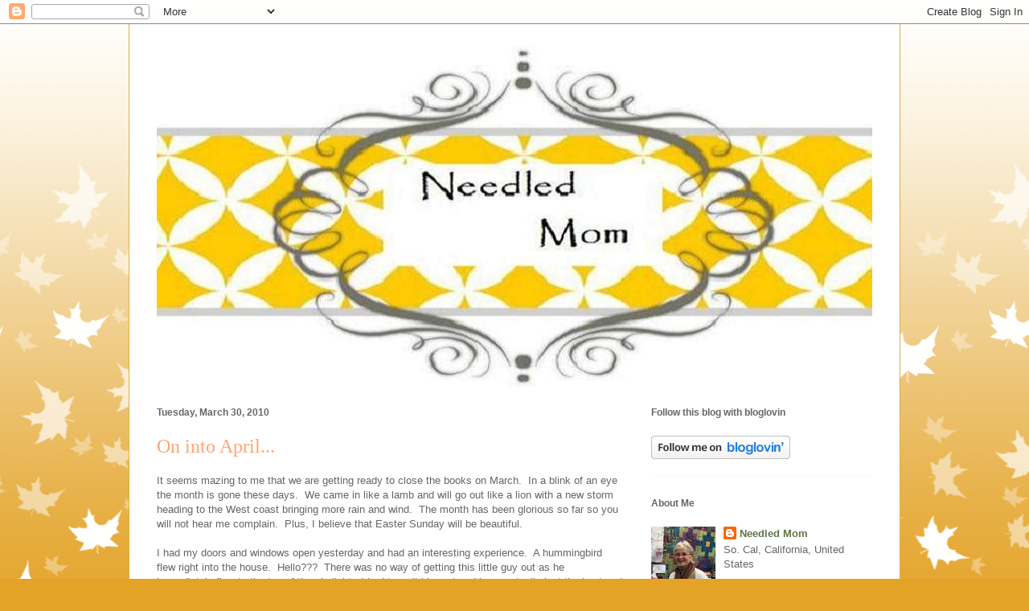

--- FILE ---
content_type: text/html; charset=UTF-8
request_url: https://needledmom.blogspot.com/2010/03/
body_size: 23585
content:
<!DOCTYPE html>
<html class='v2' dir='ltr' lang='en'>
<head>
<link href='https://www.blogger.com/static/v1/widgets/335934321-css_bundle_v2.css' rel='stylesheet' type='text/css'/>
<meta content='width=1100' name='viewport'/>
<meta content='text/html; charset=UTF-8' http-equiv='Content-Type'/>
<meta content='blogger' name='generator'/>
<link href='https://needledmom.blogspot.com/favicon.ico' rel='icon' type='image/x-icon'/>
<link href='https://needledmom.blogspot.com/2010/03/' rel='canonical'/>
<link rel="alternate" type="application/atom+xml" title="NeedledMom - Atom" href="https://needledmom.blogspot.com/feeds/posts/default" />
<link rel="alternate" type="application/rss+xml" title="NeedledMom - RSS" href="https://needledmom.blogspot.com/feeds/posts/default?alt=rss" />
<link rel="service.post" type="application/atom+xml" title="NeedledMom - Atom" href="https://www.blogger.com/feeds/3791304731827660383/posts/default" />
<!--Can't find substitution for tag [blog.ieCssRetrofitLinks]-->
<meta content='https://needledmom.blogspot.com/2010/03/' property='og:url'/>
<meta content='NeedledMom' property='og:title'/>
<meta content='' property='og:description'/>
<title>NeedledMom: March 2010</title>
<style id='page-skin-1' type='text/css'><!--
/*
-----------------------------------------------
Blogger Template Style
Name:     Ethereal
Designer: Jason Morrow
URL:      jasonmorrow.etsy.com
----------------------------------------------- */
/* Content
----------------------------------------------- */
body {
font: normal normal 13px Arial, Tahoma, Helvetica, FreeSans, sans-serif;
color: #666666;
background: #e3a327 none repeat-x scroll top left;
}
html body .content-outer {
min-width: 0;
max-width: 100%;
width: 100%;
}
a:link {
text-decoration: none;
color: #627349;
}
a:visited {
text-decoration: none;
color: #4d469c;
}
a:hover {
text-decoration: underline;
color: #3778cd;
}
.main-inner {
padding-top: 15px;
}
.body-fauxcolumn-outer {
background: transparent url(//themes.googleusercontent.com/image?id=0BwVBOzw_-hbMNzE5NTg3YzUtMGU0Mi00OWQ3LTg2NjUtODk1OGVlMjg1YjZj) repeat-x scroll top center;
}
.content-fauxcolumns .fauxcolumn-inner {
background: #ffffff none repeat-x scroll top left;
border-left: 1px solid #d8af4c;
border-right: 1px solid #d8af4c;
}
/* Flexible Background
----------------------------------------------- */
.content-fauxcolumn-outer .fauxborder-left {
width: 100%;
padding-left: 0;
margin-left: -0;
background-color: transparent;
background-image: none;
background-repeat: no-repeat;
background-position: left top;
}
.content-fauxcolumn-outer .fauxborder-right {
margin-right: -0;
width: 0;
background-color: transparent;
background-image: none;
background-repeat: no-repeat;
background-position: right top;
}
/* Columns
----------------------------------------------- */
.content-inner {
padding: 0;
}
/* Header
----------------------------------------------- */
.header-inner {
padding: 27px 0 3px;
}
.header-inner .section {
margin: 0 35px;
}
.Header h1 {
font: normal normal 60px Times, 'Times New Roman', FreeSerif, serif;
color: #ffa575;
}
.Header h1 a {
color: #ffa575;
}
.Header .description {
font-size: 115%;
color: #666666;
}
.header-inner .Header .titlewrapper,
.header-inner .Header .descriptionwrapper {
padding-left: 0;
padding-right: 0;
margin-bottom: 0;
}
/* Tabs
----------------------------------------------- */
.tabs-outer {
position: relative;
background: transparent;
}
.tabs-cap-top, .tabs-cap-bottom {
position: absolute;
width: 100%;
}
.tabs-cap-bottom {
bottom: 0;
}
.tabs-inner {
padding: 0;
}
.tabs-inner .section {
margin: 0 35px;
}
*+html body .tabs-inner .widget li {
padding: 1px;
}
.PageList {
border-bottom: 1px solid #eddc83;
}
.tabs-inner .widget li.selected a,
.tabs-inner .widget li a:hover {
position: relative;
-moz-border-radius-topleft: 5px;
-moz-border-radius-topright: 5px;
-webkit-border-top-left-radius: 5px;
-webkit-border-top-right-radius: 5px;
-goog-ms-border-top-left-radius: 5px;
-goog-ms-border-top-right-radius: 5px;
border-top-left-radius: 5px;
border-top-right-radius: 5px;
background: #eddc83 none ;
color: #627349;
}
.tabs-inner .widget li a {
display: inline-block;
margin: 0;
margin-right: 1px;
padding: .65em 1.5em;
font: normal normal 12px Arial, Tahoma, Helvetica, FreeSans, sans-serif;
color: #627349;
background-color: #fff5b7;
-moz-border-radius-topleft: 5px;
-moz-border-radius-topright: 5px;
-webkit-border-top-left-radius: 5px;
-webkit-border-top-right-radius: 5px;
-goog-ms-border-top-left-radius: 5px;
-goog-ms-border-top-right-radius: 5px;
border-top-left-radius: 5px;
border-top-right-radius: 5px;
}
/* Headings
----------------------------------------------- */
h2 {
font: normal bold 12px Verdana, Geneva, sans-serif;
color: #666666;
}
/* Widgets
----------------------------------------------- */
.main-inner .column-left-inner {
padding: 0 0 0 20px;
}
.main-inner .column-left-inner .section {
margin-right: 0;
}
.main-inner .column-right-inner {
padding: 0 20px 0 0;
}
.main-inner .column-right-inner .section {
margin-left: 0;
}
.main-inner .section {
padding: 0;
}
.main-inner .widget {
padding: 0 0 15px;
margin: 20px 0;
border-bottom: 1px solid #f9f9f9;
}
.main-inner .widget h2 {
margin: 0;
padding: .6em 0 .5em;
}
.footer-inner .widget h2 {
padding: 0 0 .4em;
}
.main-inner .widget h2 + div, .footer-inner .widget h2 + div {
padding-top: 15px;
}
.main-inner .widget .widget-content {
margin: 0;
padding: 15px 0 0;
}
.main-inner .widget ul, .main-inner .widget #ArchiveList ul.flat {
margin: -15px -15px -15px;
padding: 0;
list-style: none;
}
.main-inner .sidebar .widget h2 {
border-bottom: 1px solid transparent;
}
.main-inner .widget #ArchiveList {
margin: -15px 0 0;
}
.main-inner .widget ul li, .main-inner .widget #ArchiveList ul.flat li {
padding: .5em 15px;
text-indent: 0;
}
.main-inner .widget #ArchiveList ul li {
padding-top: .25em;
padding-bottom: .25em;
}
.main-inner .widget ul li:first-child, .main-inner .widget #ArchiveList ul.flat li:first-child {
border-top: none;
}
.main-inner .widget ul li:last-child, .main-inner .widget #ArchiveList ul.flat li:last-child {
border-bottom: none;
}
.main-inner .widget .post-body ul {
padding: 0 2.5em;
margin: .5em 0;
list-style: disc;
}
.main-inner .widget .post-body ul li {
padding: 0.25em 0;
margin-bottom: .25em;
color: #666666;
border: none;
}
.footer-inner .widget ul {
padding: 0;
list-style: none;
}
.widget .zippy {
color: #666666;
}
/* Posts
----------------------------------------------- */
.main.section {
margin: 0 20px;
}
body .main-inner .Blog {
padding: 0;
background-color: transparent;
border: none;
}
.main-inner .widget h2.date-header {
border-bottom: 1px solid transparent;
}
.date-outer {
position: relative;
margin: 15px 0 20px;
}
.date-outer:first-child {
margin-top: 0;
}
.date-posts {
clear: both;
}
.post-outer, .inline-ad {
border-bottom: 1px solid #f9f9f9;
padding: 30px 0;
}
.post-outer {
padding-bottom: 10px;
}
.post-outer:first-child {
padding-top: 0;
border-top: none;
}
.post-outer:last-child, .inline-ad:last-child {
border-bottom: none;
}
.post-body img {
padding: 8px;
}
h3.post-title, h4 {
font: normal normal 24px Times, Times New Roman, serif;
color: #ffa575;
}
h3.post-title a {
font: normal normal 24px Times, Times New Roman, serif;
color: #ffa575;
text-decoration: none;
}
h3.post-title a:hover {
color: #3778cd;
text-decoration: underline;
}
.post-header {
margin: 0 0 1.5em;
}
.post-body {
line-height: 1.4;
}
.post-footer {
margin: 1.5em 0 0;
}
#blog-pager {
padding: 15px;
}
.blog-feeds, .post-feeds {
margin: 1em 0;
text-align: center;
}
.post-outer .comments {
margin-top: 2em;
}
/* Comments
----------------------------------------------- */
.comments .comments-content .icon.blog-author {
background-repeat: no-repeat;
background-image: url([data-uri]);
}
.comments .comments-content .loadmore a {
background: #ffffff none repeat-x scroll top left;
}
.comments .comments-content .loadmore a {
border-top: 1px solid transparent;
border-bottom: 1px solid transparent;
}
.comments .comment-thread.inline-thread {
background: #ffffff none repeat-x scroll top left;
}
.comments .continue {
border-top: 2px solid transparent;
}
/* Footer
----------------------------------------------- */
.footer-inner {
padding: 30px 0;
overflow: hidden;
}
/* Mobile
----------------------------------------------- */
body.mobile  {
background-size: auto
}
.mobile .body-fauxcolumn-outer {
background: ;
}
.mobile .content-fauxcolumns .fauxcolumn-inner {
opacity: 0.75;
}
.mobile .content-fauxcolumn-outer .fauxborder-right {
margin-right: 0;
}
.mobile-link-button {
background-color: #eddc83;
}
.mobile-link-button a:link, .mobile-link-button a:visited {
color: #627349;
}
.mobile-index-contents {
color: #444444;
}
.mobile .body-fauxcolumn-outer {
background-size: 100% auto;
}
.mobile .mobile-date-outer {
border-bottom: transparent;
}
.mobile .PageList {
border-bottom: none;
}
.mobile .tabs-inner .section {
margin: 0;
}
.mobile .tabs-inner .PageList .widget-content {
background: #eddc83 none;
color: #627349;
}
.mobile .tabs-inner .PageList .widget-content .pagelist-arrow {
border-left: 1px solid #627349;
}
.mobile .footer-inner {
overflow: visible;
}
body.mobile .AdSense {
margin: 0 -10px;
}

--></style>
<style id='template-skin-1' type='text/css'><!--
body {
min-width: 960px;
}
.content-outer, .content-fauxcolumn-outer, .region-inner {
min-width: 960px;
max-width: 960px;
_width: 960px;
}
.main-inner .columns {
padding-left: 0;
padding-right: 310px;
}
.main-inner .fauxcolumn-center-outer {
left: 0;
right: 310px;
/* IE6 does not respect left and right together */
_width: expression(this.parentNode.offsetWidth -
parseInt("0") -
parseInt("310px") + 'px');
}
.main-inner .fauxcolumn-left-outer {
width: 0;
}
.main-inner .fauxcolumn-right-outer {
width: 310px;
}
.main-inner .column-left-outer {
width: 0;
right: 100%;
margin-left: -0;
}
.main-inner .column-right-outer {
width: 310px;
margin-right: -310px;
}
#layout {
min-width: 0;
}
#layout .content-outer {
min-width: 0;
width: 800px;
}
#layout .region-inner {
min-width: 0;
width: auto;
}
body#layout div.add_widget {
padding: 8px;
}
body#layout div.add_widget a {
margin-left: 32px;
}
--></style>
<link href='https://www.blogger.com/dyn-css/authorization.css?targetBlogID=3791304731827660383&amp;zx=98a5cba2-6847-447c-a537-c685b4bc6a3c' media='none' onload='if(media!=&#39;all&#39;)media=&#39;all&#39;' rel='stylesheet'/><noscript><link href='https://www.blogger.com/dyn-css/authorization.css?targetBlogID=3791304731827660383&amp;zx=98a5cba2-6847-447c-a537-c685b4bc6a3c' rel='stylesheet'/></noscript>
<meta name='google-adsense-platform-account' content='ca-host-pub-1556223355139109'/>
<meta name='google-adsense-platform-domain' content='blogspot.com'/>

</head>
<body class='loading variant-leaves1'>
<div class='navbar section' id='navbar' name='Navbar'><div class='widget Navbar' data-version='1' id='Navbar1'><script type="text/javascript">
    function setAttributeOnload(object, attribute, val) {
      if(window.addEventListener) {
        window.addEventListener('load',
          function(){ object[attribute] = val; }, false);
      } else {
        window.attachEvent('onload', function(){ object[attribute] = val; });
      }
    }
  </script>
<div id="navbar-iframe-container"></div>
<script type="text/javascript" src="https://apis.google.com/js/platform.js"></script>
<script type="text/javascript">
      gapi.load("gapi.iframes:gapi.iframes.style.bubble", function() {
        if (gapi.iframes && gapi.iframes.getContext) {
          gapi.iframes.getContext().openChild({
              url: 'https://www.blogger.com/navbar/3791304731827660383?origin\x3dhttps://needledmom.blogspot.com',
              where: document.getElementById("navbar-iframe-container"),
              id: "navbar-iframe"
          });
        }
      });
    </script><script type="text/javascript">
(function() {
var script = document.createElement('script');
script.type = 'text/javascript';
script.src = '//pagead2.googlesyndication.com/pagead/js/google_top_exp.js';
var head = document.getElementsByTagName('head')[0];
if (head) {
head.appendChild(script);
}})();
</script>
</div></div>
<div class='body-fauxcolumns'>
<div class='fauxcolumn-outer body-fauxcolumn-outer'>
<div class='cap-top'>
<div class='cap-left'></div>
<div class='cap-right'></div>
</div>
<div class='fauxborder-left'>
<div class='fauxborder-right'></div>
<div class='fauxcolumn-inner'>
</div>
</div>
<div class='cap-bottom'>
<div class='cap-left'></div>
<div class='cap-right'></div>
</div>
</div>
</div>
<div class='content'>
<div class='content-fauxcolumns'>
<div class='fauxcolumn-outer content-fauxcolumn-outer'>
<div class='cap-top'>
<div class='cap-left'></div>
<div class='cap-right'></div>
</div>
<div class='fauxborder-left'>
<div class='fauxborder-right'></div>
<div class='fauxcolumn-inner'>
</div>
</div>
<div class='cap-bottom'>
<div class='cap-left'></div>
<div class='cap-right'></div>
</div>
</div>
</div>
<div class='content-outer'>
<div class='content-cap-top cap-top'>
<div class='cap-left'></div>
<div class='cap-right'></div>
</div>
<div class='fauxborder-left content-fauxborder-left'>
<div class='fauxborder-right content-fauxborder-right'></div>
<div class='content-inner'>
<header>
<div class='header-outer'>
<div class='header-cap-top cap-top'>
<div class='cap-left'></div>
<div class='cap-right'></div>
</div>
<div class='fauxborder-left header-fauxborder-left'>
<div class='fauxborder-right header-fauxborder-right'></div>
<div class='region-inner header-inner'>
<div class='header section' id='header' name='Header'><div class='widget Header' data-version='1' id='Header1'>
<div id='header-inner'>
<a href='https://needledmom.blogspot.com/' style='display: block'>
<img alt='NeedledMom' height='424px; ' id='Header1_headerimg' src='https://blogger.googleusercontent.com/img/b/R29vZ2xl/AVvXsEhN_7D4I1KY-sSB82XYS1tTCeB97RiFeBxiaEhObKgabVTbLwKRr6aHHrc2456Zo9uL4HTnFTYPfrIBR55fcAuFGOsOL0trruvkVt03tpRlU0NzP5KmtrfE3w2uTbYSzC2kYKWq0MCwHJs/s1600/and%252520how%252520free%252520modern%252520vintage%252520blogger%252520banner%252520copy2.jpg' style='display: block' width='917px; '/>
</a>
</div>
</div></div>
</div>
</div>
<div class='header-cap-bottom cap-bottom'>
<div class='cap-left'></div>
<div class='cap-right'></div>
</div>
</div>
</header>
<div class='tabs-outer'>
<div class='tabs-cap-top cap-top'>
<div class='cap-left'></div>
<div class='cap-right'></div>
</div>
<div class='fauxborder-left tabs-fauxborder-left'>
<div class='fauxborder-right tabs-fauxborder-right'></div>
<div class='region-inner tabs-inner'>
<div class='tabs no-items section' id='crosscol' name='Cross-Column'></div>
<div class='tabs no-items section' id='crosscol-overflow' name='Cross-Column 2'></div>
</div>
</div>
<div class='tabs-cap-bottom cap-bottom'>
<div class='cap-left'></div>
<div class='cap-right'></div>
</div>
</div>
<div class='main-outer'>
<div class='main-cap-top cap-top'>
<div class='cap-left'></div>
<div class='cap-right'></div>
</div>
<div class='fauxborder-left main-fauxborder-left'>
<div class='fauxborder-right main-fauxborder-right'></div>
<div class='region-inner main-inner'>
<div class='columns fauxcolumns'>
<div class='fauxcolumn-outer fauxcolumn-center-outer'>
<div class='cap-top'>
<div class='cap-left'></div>
<div class='cap-right'></div>
</div>
<div class='fauxborder-left'>
<div class='fauxborder-right'></div>
<div class='fauxcolumn-inner'>
</div>
</div>
<div class='cap-bottom'>
<div class='cap-left'></div>
<div class='cap-right'></div>
</div>
</div>
<div class='fauxcolumn-outer fauxcolumn-left-outer'>
<div class='cap-top'>
<div class='cap-left'></div>
<div class='cap-right'></div>
</div>
<div class='fauxborder-left'>
<div class='fauxborder-right'></div>
<div class='fauxcolumn-inner'>
</div>
</div>
<div class='cap-bottom'>
<div class='cap-left'></div>
<div class='cap-right'></div>
</div>
</div>
<div class='fauxcolumn-outer fauxcolumn-right-outer'>
<div class='cap-top'>
<div class='cap-left'></div>
<div class='cap-right'></div>
</div>
<div class='fauxborder-left'>
<div class='fauxborder-right'></div>
<div class='fauxcolumn-inner'>
</div>
</div>
<div class='cap-bottom'>
<div class='cap-left'></div>
<div class='cap-right'></div>
</div>
</div>
<!-- corrects IE6 width calculation -->
<div class='columns-inner'>
<div class='column-center-outer'>
<div class='column-center-inner'>
<div class='main section' id='main' name='Main'><div class='widget Blog' data-version='1' id='Blog1'>
<div class='blog-posts hfeed'>

          <div class="date-outer">
        
<h2 class='date-header'><span>Tuesday, March 30, 2010</span></h2>

          <div class="date-posts">
        
<div class='post-outer'>
<div class='post hentry uncustomized-post-template' itemprop='blogPost' itemscope='itemscope' itemtype='http://schema.org/BlogPosting'>
<meta content='https://blogger.googleusercontent.com/img/b/R29vZ2xl/AVvXsEgs93x6Vh8bxFUyEBAZKeOuJghptV-2L66KrySm2-yu63eWcsNhgOBHpN4b3V7QFvNQyUlkQ-tneyp3aqoXtLDtIT4RVectPxaSjJa9CqvDJ_iKOiCS3aUyZNbcpQNnfatVgFku29g7m8cA/s400/005.JPG' itemprop='image_url'/>
<meta content='3791304731827660383' itemprop='blogId'/>
<meta content='6832268926632028309' itemprop='postId'/>
<a name='6832268926632028309'></a>
<h3 class='post-title entry-title' itemprop='name'>
<a href='https://needledmom.blogspot.com/2010/03/on-into-april.html'>On into April...</a>
</h3>
<div class='post-header'>
<div class='post-header-line-1'></div>
</div>
<div class='post-body entry-content' id='post-body-6832268926632028309' itemprop='description articleBody'>
It seems mazing to me that we are getting ready to close the books on March.&nbsp; In a blink of an eye the month is gone these days.&nbsp; We came in like a lamb and will go out like a lion with a new storm heading to the West coast bringing more rain and wind.&nbsp; The month has been glorious so far so you will not hear me complain.&nbsp; Plus, I believe that Easter Sunday will be beautiful.<br />
<br />
I had my doors and windows open yesterday and had an interesting experience.&nbsp; A hummingbird flew right into the house.&nbsp; Hello???&nbsp; There was no way of getting this little guy out as he immediately flew to the top of the skylight.&nbsp; I had to wait him out and he eventually just tired out and landed on the floor.&nbsp; I was able to go over, pick him up and carry him outside.&nbsp; I was worried that he was not going to be okay as he was so still and gave me no fight.&nbsp; As soon as I placed him in a pot he flew away and landed in a high tree.&nbsp; Guess he was no worse for the experience.<br />
<br />
<div class="separator" style="clear: both; text-align: center;">
<a href="https://blogger.googleusercontent.com/img/b/R29vZ2xl/AVvXsEgs93x6Vh8bxFUyEBAZKeOuJghptV-2L66KrySm2-yu63eWcsNhgOBHpN4b3V7QFvNQyUlkQ-tneyp3aqoXtLDtIT4RVectPxaSjJa9CqvDJ_iKOiCS3aUyZNbcpQNnfatVgFku29g7m8cA/s1600/005.JPG" imageanchor="1" style="margin-left: 1em; margin-right: 1em;"><img border="0" height="300" nt="true" src="https://blogger.googleusercontent.com/img/b/R29vZ2xl/AVvXsEgs93x6Vh8bxFUyEBAZKeOuJghptV-2L66KrySm2-yu63eWcsNhgOBHpN4b3V7QFvNQyUlkQ-tneyp3aqoXtLDtIT4RVectPxaSjJa9CqvDJ_iKOiCS3aUyZNbcpQNnfatVgFku29g7m8cA/s400/005.JPG" width="400" /></a></div>
<br />
Spring has definitely been gorgeous so far.&nbsp; The hills remain green from all the rain and the wildflowers have been abundant.&nbsp; This past weekend we took off for a few days on a scenic drive to look at&nbsp;all of their blooming.&nbsp; The&nbsp;rolling hills are covered with the California poppies, lupine, witches broom and many more.&nbsp; It almost appears as though they are painted&nbsp;by the Master for our enjoyment.&nbsp; It was breathtaking!&nbsp; Photos would not do the landscape any justice, but you can catch a glimpse of what we enjoyed.<br />
<br />
<div class="separator" style="clear: both; text-align: center;">
<a href="https://blogger.googleusercontent.com/img/b/R29vZ2xl/AVvXsEhdlPXtxwECt8ki31s5SESku-MYxPRvTR44hzM5WES2A0N0L9NNMqt4wMXbT01KT_JUQqFDMvSUkNlobHYfoL4eNMmX7puy64zN4szpmFKPYsd8AVULAQZ4Tgjagoj48eSpWOYmr_61SrS8/s1600/Pismo+020.JPG" imageanchor="1" style="margin-left: 1em; margin-right: 1em;"><img border="0" height="300" nt="true" src="https://blogger.googleusercontent.com/img/b/R29vZ2xl/AVvXsEhdlPXtxwECt8ki31s5SESku-MYxPRvTR44hzM5WES2A0N0L9NNMqt4wMXbT01KT_JUQqFDMvSUkNlobHYfoL4eNMmX7puy64zN4szpmFKPYsd8AVULAQZ4Tgjagoj48eSpWOYmr_61SrS8/s400/Pismo+020.JPG" width="400" /></a></div>
<div class="separator" style="clear: both; text-align: center;">
<br /></div>
<div class="separator" style="clear: both; text-align: center;">
<br /></div>
<div class="separator" style="clear: both; text-align: center;">
<a href="https://blogger.googleusercontent.com/img/b/R29vZ2xl/AVvXsEiXJSXNHJahjDjA26xvl_XldWGwMr-iHm-zio6g0bPoxqjB3V1PxV6ZvR_QFRVc9qM1Z_tUaoeWK4bwHwEHYDBeF1SIIZNh2vZyeGWZmgqaHjlzJsmI2lNigsyFgmResgb-25GZ_1vIHxtB/s1600/Pismo+014.JPG" imageanchor="1" style="margin-left: 1em; margin-right: 1em;"><img border="0" nt="true" src="https://blogger.googleusercontent.com/img/b/R29vZ2xl/AVvXsEiXJSXNHJahjDjA26xvl_XldWGwMr-iHm-zio6g0bPoxqjB3V1PxV6ZvR_QFRVc9qM1Z_tUaoeWK4bwHwEHYDBeF1SIIZNh2vZyeGWZmgqaHjlzJsmI2lNigsyFgmResgb-25GZ_1vIHxtB/s320/Pismo+014.JPG" /></a></div>
<div class="separator" style="clear: both; text-align: center;">
Do you think this guy knows it is April and there are months before Thanksgiving dinner?</div>
<br />
<br />
We stayed for a couple of days at one of our favorite spots - Pismo Beach.&nbsp; It is a great location and is close to where our #4 son and his family live as well as my brother and SIL.&nbsp; We had a chance to get together with both so it was a great weekend.&nbsp; The weather was beautiful with temperatures near 80* and sunny the whole time.<br />
<br />
This is the time of the year where we can often see whales migrating north, but we were not so lucky this time.&nbsp; We did see lots of dolfins playing and pelicans diving for food.&nbsp; They are not quite the same, but delightful all the same.<br />
<br />
<div class="separator" style="clear: both; text-align: center;">
<a href="https://blogger.googleusercontent.com/img/b/R29vZ2xl/AVvXsEijRqBM8lwciEVUqadBbrQ-mXdRY-t5X7TOyjN1vjqU6EQ3xQA5G4YlJOy-XNUr-Cj251vjrcHme804RHXR7xKJ8dEGdmw8pq1IdXgZL5D8-eMyeXbkMGniP8CPqm4lWllj4QXgae-gSHS5/s1600/Pismo+025.JPG" imageanchor="1" style="margin-left: 1em; margin-right: 1em;"><img border="0" height="300" nt="true" src="https://blogger.googleusercontent.com/img/b/R29vZ2xl/AVvXsEijRqBM8lwciEVUqadBbrQ-mXdRY-t5X7TOyjN1vjqU6EQ3xQA5G4YlJOy-XNUr-Cj251vjrcHme804RHXR7xKJ8dEGdmw8pq1IdXgZL5D8-eMyeXbkMGniP8CPqm4lWllj4QXgae-gSHS5/s400/Pismo+025.JPG" width="400" /></a></div>
<div class="separator" style="clear: both; text-align: center;">
Sunrise...</div>
<div class="separator" style="clear: both; text-align: center;">
<br /></div>
<div class="separator" style="clear: both; text-align: center;">
<br /></div>
<div class="separator" style="clear: both; text-align: center;">
<a href="https://blogger.googleusercontent.com/img/b/R29vZ2xl/AVvXsEjaZVVfN9ZFGHoBpAl7xx3inyU4chxVMJnZ8IWiKdqC0nugVXVmRYknCoBKCv9U-RqbpW1bZ1eEzYYi3Y0rQOJ1amHF3S1I1f9jG1N7lF9Z4gDI8lAzrJaZ2RybbxpBTUHKWPx4dluY45mn/s1600/Pismo+023.JPG" imageanchor="1" style="margin-left: 1em; margin-right: 1em;"><img border="0" height="300" nt="true" src="https://blogger.googleusercontent.com/img/b/R29vZ2xl/AVvXsEjaZVVfN9ZFGHoBpAl7xx3inyU4chxVMJnZ8IWiKdqC0nugVXVmRYknCoBKCv9U-RqbpW1bZ1eEzYYi3Y0rQOJ1amHF3S1I1f9jG1N7lF9Z4gDI8lAzrJaZ2RybbxpBTUHKWPx4dluY45mn/s400/Pismo+023.JPG" width="400" /></a></div>
<div class="separator" style="clear: both; text-align: center;">
Sunset.....</div>
<div class="separator" style="clear: both; text-align: center;">
<br /></div>
<div class="separator" style="clear: both; text-align: center;">
<br /></div>
<div class="separator" style="clear: both; text-align: center;">
<a href="https://blogger.googleusercontent.com/img/b/R29vZ2xl/AVvXsEh26_7KoOYOW48SwU8z3UXUwNd2iaqsL6A384TOcQo1JyDvLpx-OI3CFaxcVb5pQp_UrY8-TqAe5kT4k9eGo0QFagXlnDdc43CQMTyD_aee5YhyphenhyphenovoiKW3V5lWs88XdEBYMKyHqiLbL65d-/s1600/Pismo+010.JPG" imageanchor="1" style="margin-left: 1em; margin-right: 1em;"><img border="0" height="300" nt="true" src="https://blogger.googleusercontent.com/img/b/R29vZ2xl/AVvXsEh26_7KoOYOW48SwU8z3UXUwNd2iaqsL6A384TOcQo1JyDvLpx-OI3CFaxcVb5pQp_UrY8-TqAe5kT4k9eGo0QFagXlnDdc43CQMTyD_aee5YhyphenhyphenovoiKW3V5lWs88XdEBYMKyHqiLbL65d-/s400/Pismo+010.JPG" width="400" /></a></div>
<div class="separator" style="clear: both; text-align: center;">
Look at how deserted this gorgeous beach was.&nbsp; With temperatures so warm and spring break going on I would have imagined it to be packed.</div>
<br />
Pismo is near the college town of San Luis Obispo, a charming town.&nbsp; We went for lunch there and I have to share a picture of their gum wall.&nbsp; It is actually an alley and both sides are covered with chewed gum.&nbsp; Can I say YUK????&nbsp;&nbsp; I can't say that I see "art" in it as most people do.<br />
<br />
<div class="separator" style="clear: both; text-align: center;">
<a href="https://blogger.googleusercontent.com/img/b/R29vZ2xl/AVvXsEh1tIPudAyIXshtvLtoJKXgsihDD8KkQufPrVCjkfrAMhmHHlie4g95gscTIENvGicQbFg5f-R56C2z_fJAiF-rHyRIJg-C3G-TLHWFrIDRhWiEUzpJr6E7_JI3K22IpLvgfy1dfT-Lpd0S/s1600/Pismo+015.JPG" imageanchor="1" style="margin-left: 1em; margin-right: 1em;"><img border="0" height="300" nt="true" src="https://blogger.googleusercontent.com/img/b/R29vZ2xl/AVvXsEh1tIPudAyIXshtvLtoJKXgsihDD8KkQufPrVCjkfrAMhmHHlie4g95gscTIENvGicQbFg5f-R56C2z_fJAiF-rHyRIJg-C3G-TLHWFrIDRhWiEUzpJr6E7_JI3K22IpLvgfy1dfT-Lpd0S/s400/Pismo+015.JPG" width="400" /></a></div>
<br />
A funny story&nbsp;took place&nbsp;outside of our balcony that I have to share.&nbsp; There was a family with a little guy and a very LARGE dog.&nbsp; Daddy took the little guy down to play with his new ball.&nbsp; He was soooo excited....so was the dog with&nbsp;a very LARGE mouth.<br />
<br />
<div class="separator" style="clear: both; text-align: center;">
<a href="https://blogger.googleusercontent.com/img/b/R29vZ2xl/AVvXsEh7waHs3Jq1Takhi3cfY9QqxWcQJ3lH9hrck3AnkA107Zd_p5Az2uZqJQyuvqqERD09ShuKF6Frz3ncTrAu0mZ0nNvXQQyF0bxpMWEYXJH2-nodTe4IDXL-CKv6xZs3szE-9crsFqkNnxpt/s1600/Pismo+028.JPG" imageanchor="1" style="margin-left: 1em; margin-right: 1em;"><img border="0" height="300" nt="true" src="https://blogger.googleusercontent.com/img/b/R29vZ2xl/AVvXsEh7waHs3Jq1Takhi3cfY9QqxWcQJ3lH9hrck3AnkA107Zd_p5Az2uZqJQyuvqqERD09ShuKF6Frz3ncTrAu0mZ0nNvXQQyF0bxpMWEYXJH2-nodTe4IDXL-CKv6xZs3szE-9crsFqkNnxpt/s400/Pismo+028.JPG" width="400" /></a></div>
<div class="separator" style="clear: both; text-align: center;">
Happy and excited little boy!!!!</div>
<div class="separator" style="clear: both; text-align: center;">
<br /></div>
<div class="separator" style="clear: both; text-align: center;">
<br /></div>
<div class="separator" style="clear: both; text-align: center;">
<a href="https://blogger.googleusercontent.com/img/b/R29vZ2xl/AVvXsEhiaCYepOnGrjtTCPLEETxj6p-h3nneErA20as38n9dRvro1EAjWoQyHGaYy2PiEQ1AnFumElTLzSnFcj5CssjzXtZeXctbICCIC-iIZqM6tLOL5-j008Rmo3JcmeAsYr1E_zgPRWnK542N/s1600/Pismo+031.JPG" imageanchor="1" style="margin-left: 1em; margin-right: 1em;"><img border="0" height="300" nt="true" src="https://blogger.googleusercontent.com/img/b/R29vZ2xl/AVvXsEhiaCYepOnGrjtTCPLEETxj6p-h3nneErA20as38n9dRvro1EAjWoQyHGaYy2PiEQ1AnFumElTLzSnFcj5CssjzXtZeXctbICCIC-iIZqM6tLOL5-j008Rmo3JcmeAsYr1E_zgPRWnK542N/s400/Pismo+031.JPG" width="400" /></a></div>
<div class="separator" style="clear: both; text-align: center;">
What happened to that bouncing ball???&nbsp; One bite is all it took.</div>
<div class="separator" style="clear: both; text-align: center;">
<br /></div>
<div class="separator" style="clear: both; text-align: center;">
<br /></div>
<br />
There was not a lot of sewing going on here this week with being gone, but I did manage to finish my block for the Jelly Roll Quilt Along.&nbsp; The colors should be perfect for fall when the last of the blocks are finished.<br />
<br />
<div class="separator" style="clear: both; text-align: center;">
<a href="https://blogger.googleusercontent.com/img/b/R29vZ2xl/AVvXsEg1-TTRhwAVbfWkeXeWLogmiBE4Os_5vEufJhJAPiJbsnIpUWGKzP-HpEVo7HoS9SULxxHJct5K-uZcvQvbroTs3FfWyhNdnifTLjxROcAnbTgb3AfPm21Ll8KUx5FuEhKOXKXQ2eGDhabN/s1600/001.JPG" imageanchor="1" style="margin-left: 1em; margin-right: 1em;"><img border="0" nt="true" src="https://blogger.googleusercontent.com/img/b/R29vZ2xl/AVvXsEg1-TTRhwAVbfWkeXeWLogmiBE4Os_5vEufJhJAPiJbsnIpUWGKzP-HpEVo7HoS9SULxxHJct5K-uZcvQvbroTs3FfWyhNdnifTLjxROcAnbTgb3AfPm21Ll8KUx5FuEhKOXKXQ2eGDhabN/s320/001.JPG" /></a></div>
<br />
Two of the granddaughters will be here sewing their Easter dresses this week.&nbsp; We went to the fabric store and selected the fabrics and notions so they are set to sew on Thursday.&nbsp; I am looking forward to the day.<br />
<br />
<div class="separator" style="clear: both; text-align: center;">
<a href="https://blogger.googleusercontent.com/img/b/R29vZ2xl/AVvXsEgNe0LN2OV8NnZc4t_EaSaPQNVTliEXHta1t_56jVuy4DFX18ecEVPfNzjr8ebd3ntpztadGd69d0hJh49W_Be-YUHl2be1qFPiO3p2rsCn2XRT5YSoe3QfsbMHsETLzp5iSmWyz8EkNCOX/s1600/008.JPG" imageanchor="1" style="margin-left: 1em; margin-right: 1em;"><img border="0" nt="true" src="https://blogger.googleusercontent.com/img/b/R29vZ2xl/AVvXsEgNe0LN2OV8NnZc4t_EaSaPQNVTliEXHta1t_56jVuy4DFX18ecEVPfNzjr8ebd3ntpztadGd69d0hJh49W_Be-YUHl2be1qFPiO3p2rsCn2XRT5YSoe3QfsbMHsETLzp5iSmWyz8EkNCOX/s320/008.JPG" /></a></div>
<br />
The tortoises are all out and wandering about the yard now.&nbsp; The children love to feed them when they are here.<br />
<br />
<div class="separator" style="clear: both; text-align: center;">
<a href="https://blogger.googleusercontent.com/img/b/R29vZ2xl/AVvXsEjXC8jLqoJ18EPKvv_VokR9QXK9fPYjIv4Cd91sMhlsdxmPoxVgJ0OvzCne_H5Kd62Ax-6f36fk2t79fbmlnYKk5TcxnO6oTCzbzj0hsds6S2HwNsYzJ_OsXCxXAPtajPSqJpJDbyPZk61x/s1600/003.JPG" imageanchor="1" style="margin-left: 1em; margin-right: 1em;"><img border="0" height="300" nt="true" src="https://blogger.googleusercontent.com/img/b/R29vZ2xl/AVvXsEjXC8jLqoJ18EPKvv_VokR9QXK9fPYjIv4Cd91sMhlsdxmPoxVgJ0OvzCne_H5Kd62Ax-6f36fk2t79fbmlnYKk5TcxnO6oTCzbzj0hsds6S2HwNsYzJ_OsXCxXAPtajPSqJpJDbyPZk61x/s400/003.JPG" width="400" /></a></div>
<div class="separator" style="clear: both; text-align: center;">
<br /></div>
<div class="separator" style="clear: both; text-align: center;">
<a href="https://blogger.googleusercontent.com/img/b/R29vZ2xl/AVvXsEh7rLq3EMw9-54WdwUF8e92ZtvDHx1TvOUCE8dzh_4imnGjd7_JFWlLUj-zpi5B2hVwZEcbTwWdG0IzL8A2hhj0otQSCRZaOgtAs-214G5XQQjE_8H4-8kE2WYBKomycQuPBKiUumn-GOY-/s1600/004.JPG" imageanchor="1" style="margin-left: 1em; margin-right: 1em;"><img border="0" height="300" nt="true" src="https://blogger.googleusercontent.com/img/b/R29vZ2xl/AVvXsEh7rLq3EMw9-54WdwUF8e92ZtvDHx1TvOUCE8dzh_4imnGjd7_JFWlLUj-zpi5B2hVwZEcbTwWdG0IzL8A2hhj0otQSCRZaOgtAs-214G5XQQjE_8H4-8kE2WYBKomycQuPBKiUumn-GOY-/s400/004.JPG" width="400" /></a></div>
<div class="separator" style="clear: both; text-align: center;">
Taking time to smell the blossoms while picking the "orange balls".</div>
<div class="separator" style="clear: both; text-align: left;">
<br /></div>
<div class="separator" style="clear: both; text-align: left;">
We all need to take time to smell the flowers.&nbsp; I hope everyone gets a chance to this week.</div>
<div class="separator" style="clear: both; text-align: left;">
<br /></div>
<div class="separator" style="clear: both; text-align: left;">
Happy Easter to all!</div>
<div class="separator" style="clear: both; text-align: center;">
<br /></div>
<div class="separator" style="clear: both; text-align: center;">
<br /></div>
<div class="separator" style="clear: both; text-align: center;">
<br /></div>
<br />
<div class="separator" style="clear: both; text-align: center;">
<br /></div>
<br />
<br />
<br />
<div class="separator" style="border: currentColor; clear: both; text-align: center;">
<br /></div>
<div style='clear: both;'></div>
</div>
<div class='post-footer'>
<div class='post-footer-line post-footer-line-1'>
<span class='post-author vcard'>
Posted by
<span class='fn' itemprop='author' itemscope='itemscope' itemtype='http://schema.org/Person'>
<meta content='https://www.blogger.com/profile/07749314475716010490' itemprop='url'/>
<a class='g-profile' href='https://www.blogger.com/profile/07749314475716010490' rel='author' title='author profile'>
<span itemprop='name'>Needled Mom</span>
</a>
</span>
</span>
<span class='post-timestamp'>
at
<meta content='https://needledmom.blogspot.com/2010/03/on-into-april.html' itemprop='url'/>
<a class='timestamp-link' href='https://needledmom.blogspot.com/2010/03/on-into-april.html' rel='bookmark' title='permanent link'><abbr class='published' itemprop='datePublished' title='2010-03-30T09:57:00-07:00'>9:57&#8239;AM</abbr></a>
</span>
<span class='post-comment-link'>
<a class='comment-link' href='https://needledmom.blogspot.com/2010/03/on-into-april.html#comment-form' onclick=''>
28 comments:
  </a>
</span>
<span class='post-icons'>
<span class='item-control blog-admin pid-401960069'>
<a href='https://www.blogger.com/post-edit.g?blogID=3791304731827660383&postID=6832268926632028309&from=pencil' title='Edit Post'>
<img alt='' class='icon-action' height='18' src='https://resources.blogblog.com/img/icon18_edit_allbkg.gif' width='18'/>
</a>
</span>
</span>
<div class='post-share-buttons goog-inline-block'>
</div>
</div>
<div class='post-footer-line post-footer-line-2'>
<span class='post-labels'>
Labels:
<a href='https://needledmom.blogspot.com/search/label/Pismo' rel='tag'>Pismo</a>,
<a href='https://needledmom.blogspot.com/search/label/SLO' rel='tag'>SLO</a>
</span>
</div>
<div class='post-footer-line post-footer-line-3'>
<span class='post-location'>
</span>
</div>
</div>
</div>
</div>

          </div></div>
        

          <div class="date-outer">
        
<h2 class='date-header'><span>Monday, March 29, 2010</span></h2>

          <div class="date-posts">
        
<div class='post-outer'>
<div class='post hentry uncustomized-post-template' itemprop='blogPost' itemscope='itemscope' itemtype='http://schema.org/BlogPosting'>
<meta content='https://blogger.googleusercontent.com/img/b/R29vZ2xl/AVvXsEgptH_o5u_FXsVABnG3v8APVayqiBS8iiQkIbTgNsBJtT_kuwaSD8UY1W6cH2F2yHlLA7CRcUr5WK7H3rSvdQa3WCv7m7e6hve-r1gkbhL5WvhR_UyphVlnolzpVNrqQ2C3O6IW-oBaIpmH/s320/AnnButtonallPurple.png' itemprop='image_url'/>
<meta content='3791304731827660383' itemprop='blogId'/>
<meta content='8977002106279482291' itemprop='postId'/>
<a name='8977002106279482291'></a>
<h3 class='post-title entry-title' itemprop='name'>
<a href='https://needledmom.blogspot.com/2010/03/winner-of-bunny-hop.html'>Winner of the Bunny Hop</a>
</h3>
<div class='post-header'>
<div class='post-header-line-1'></div>
</div>
<div class='post-body entry-content' id='post-body-8977002106279482291' itemprop='description articleBody'>
Using the random number generator, <a href="http://atthecoveredbridge.blogspot.com/">Sara</a> is the winner of my journal cover.&nbsp; Don't ever let people tell you that the first commentor never wins!!!!!!!!&nbsp; Thanks again to <a href="http://alegacyofstitches.blogspot.com/">Sandi</a> who got the bunny hopping down the trail.<br />
<br />
There are also a couple of other giveaways going on out in Blogland that people should check out.&nbsp; The first one is the daily giveaway at<a href="http://ihaveanotion.blogspot.com/"> IHAN</a>.&nbsp; They are giving away some fabulous prizes for a whole month to celebrate their one year anniversary.<br />
<br />
<br />
<div class="separator" style="clear: both; text-align: center;">
<a href="https://blogger.googleusercontent.com/img/b/R29vZ2xl/AVvXsEgptH_o5u_FXsVABnG3v8APVayqiBS8iiQkIbTgNsBJtT_kuwaSD8UY1W6cH2F2yHlLA7CRcUr5WK7H3rSvdQa3WCv7m7e6hve-r1gkbhL5WvhR_UyphVlnolzpVNrqQ2C3O6IW-oBaIpmH/s1600/AnnButtonallPurple.png" imageanchor="1" style="margin-left: 1em; margin-right: 1em;"><img border="0" nt="true" src="https://blogger.googleusercontent.com/img/b/R29vZ2xl/AVvXsEgptH_o5u_FXsVABnG3v8APVayqiBS8iiQkIbTgNsBJtT_kuwaSD8UY1W6cH2F2yHlLA7CRcUr5WK7H3rSvdQa3WCv7m7e6hve-r1gkbhL5WvhR_UyphVlnolzpVNrqQ2C3O6IW-oBaIpmH/s320/AnnButtonallPurple.png" /></a></div>
<br />
Another one to check out is <a href="http://www.ryanwalshquilts.com/2010/03/month-of-giveaways-week-1-reveal.html">here</a>.<br />
<br />
<br />
<div class="separator" style="clear: both; text-align: center;">
<a href="https://blogger.googleusercontent.com/img/b/R29vZ2xl/AVvXsEhtvGMfkxY3q5LD9NJJ9Tq4a9ZsVjmAq_7J7t8GTja1i6tUDLuz4sKTMvP7WfPofZtuBCXwa9-qWrYRKtDKMU0R9yQdlhf1uso7ZWKVHz3uaXBSfc-JefZIivi7QWcP6nyiNDJba6tU7oNp/s1600/april2010giveaway.jpg" imageanchor="1" style="margin-left: 1em; margin-right: 1em;"><img border="0" nt="true" src="https://blogger.googleusercontent.com/img/b/R29vZ2xl/AVvXsEhtvGMfkxY3q5LD9NJJ9Tq4a9ZsVjmAq_7J7t8GTja1i6tUDLuz4sKTMvP7WfPofZtuBCXwa9-qWrYRKtDKMU0R9yQdlhf1uso7ZWKVHz3uaXBSfc-JefZIivi7QWcP6nyiNDJba6tU7oNp/s320/april2010giveaway.jpg" /></a></div>
<div style='clear: both;'></div>
</div>
<div class='post-footer'>
<div class='post-footer-line post-footer-line-1'>
<span class='post-author vcard'>
Posted by
<span class='fn' itemprop='author' itemscope='itemscope' itemtype='http://schema.org/Person'>
<meta content='https://www.blogger.com/profile/07749314475716010490' itemprop='url'/>
<a class='g-profile' href='https://www.blogger.com/profile/07749314475716010490' rel='author' title='author profile'>
<span itemprop='name'>Needled Mom</span>
</a>
</span>
</span>
<span class='post-timestamp'>
at
<meta content='https://needledmom.blogspot.com/2010/03/winner-of-bunny-hop.html' itemprop='url'/>
<a class='timestamp-link' href='https://needledmom.blogspot.com/2010/03/winner-of-bunny-hop.html' rel='bookmark' title='permanent link'><abbr class='published' itemprop='datePublished' title='2010-03-29T07:49:00-07:00'>7:49&#8239;AM</abbr></a>
</span>
<span class='post-comment-link'>
<a class='comment-link' href='https://needledmom.blogspot.com/2010/03/winner-of-bunny-hop.html#comment-form' onclick=''>
7 comments:
  </a>
</span>
<span class='post-icons'>
<span class='item-control blog-admin pid-401960069'>
<a href='https://www.blogger.com/post-edit.g?blogID=3791304731827660383&postID=8977002106279482291&from=pencil' title='Edit Post'>
<img alt='' class='icon-action' height='18' src='https://resources.blogblog.com/img/icon18_edit_allbkg.gif' width='18'/>
</a>
</span>
</span>
<div class='post-share-buttons goog-inline-block'>
</div>
</div>
<div class='post-footer-line post-footer-line-2'>
<span class='post-labels'>
</span>
</div>
<div class='post-footer-line post-footer-line-3'>
<span class='post-location'>
</span>
</div>
</div>
</div>
</div>

          </div></div>
        

          <div class="date-outer">
        
<h2 class='date-header'><span>Wednesday, March 24, 2010</span></h2>

          <div class="date-posts">
        
<div class='post-outer'>
<div class='post hentry uncustomized-post-template' itemprop='blogPost' itemscope='itemscope' itemtype='http://schema.org/BlogPosting'>
<meta content='https://blogger.googleusercontent.com/img/b/R29vZ2xl/AVvXsEjecyBe7NGjZ1KIxmH4fXnh6isreOuiOr44Rtvu0xXnCJ5uCTX4P1dDJj0lVdn938jOb5jo0oMrTqby1XPgzFfYpc8t42GtUqR9He808LTX16DlEAmsk9J4CDbtrUbfYv7m0ytogoGARUVp/s400/Journal+001.JPG' itemprop='image_url'/>
<meta content='3791304731827660383' itemprop='blogId'/>
<meta content='7857897307937988268' itemprop='postId'/>
<a name='7857897307937988268'></a>
<h3 class='post-title entry-title' itemprop='name'>
<a href='https://needledmom.blogspot.com/2010/03/hopping-down-bunny-trail.html'>Hopping Down the Bunny Trail</a>
</h3>
<div class='post-header'>
<div class='post-header-line-1'></div>
</div>
<div class='post-body entry-content' id='post-body-7857897307937988268' itemprop='description articleBody'>
<a href="http://alegacyofstitches.blogspot.com/">Sandi</a> has invited everyone to take a hop down the bunny trail with her this spring.&nbsp; (I actually think she is tired of winter.)&nbsp; There are a lot of "Good Eggs" that have agreed to her request to make the hop even more fun&nbsp;by perhaps adding a few items to your basket as you enter their giveaways.<br />
<br />
From this Good Egg,&nbsp;&nbsp;you will have a chance to add&nbsp;a handmade journal all decked out for spring with bright colors and flowers.<br />
<br />
<div class="separator" style="clear: both; text-align: center;"><a href="https://blogger.googleusercontent.com/img/b/R29vZ2xl/AVvXsEjecyBe7NGjZ1KIxmH4fXnh6isreOuiOr44Rtvu0xXnCJ5uCTX4P1dDJj0lVdn938jOb5jo0oMrTqby1XPgzFfYpc8t42GtUqR9He808LTX16DlEAmsk9J4CDbtrUbfYv7m0ytogoGARUVp/s1600/Journal+001.JPG" imageanchor="1" style="margin-left: 1em; margin-right: 1em;"><img border="0" height="300" nt="true" src="https://blogger.googleusercontent.com/img/b/R29vZ2xl/AVvXsEjecyBe7NGjZ1KIxmH4fXnh6isreOuiOr44Rtvu0xXnCJ5uCTX4P1dDJj0lVdn938jOb5jo0oMrTqby1XPgzFfYpc8t42GtUqR9He808LTX16DlEAmsk9J4CDbtrUbfYv7m0ytogoGARUVp/s400/Journal+001.JPG" width="400" /></a></div><br />
<br />
I am opening my hop to everyone and I will ship internationally.&nbsp; Just leave me a comment from now until midnight CST.&nbsp; I will draw a name on the 29th and will then contact you.&nbsp; Be sure that I have a way to contact you.&nbsp; If not, I will draw another name until I have a winner.<br />
<br />
Soooo......get on hopping down the rest of the bunny trail.
<div style='clear: both;'></div>
</div>
<div class='post-footer'>
<div class='post-footer-line post-footer-line-1'>
<span class='post-author vcard'>
Posted by
<span class='fn' itemprop='author' itemscope='itemscope' itemtype='http://schema.org/Person'>
<meta content='https://www.blogger.com/profile/07749314475716010490' itemprop='url'/>
<a class='g-profile' href='https://www.blogger.com/profile/07749314475716010490' rel='author' title='author profile'>
<span itemprop='name'>Needled Mom</span>
</a>
</span>
</span>
<span class='post-timestamp'>
at
<meta content='https://needledmom.blogspot.com/2010/03/hopping-down-bunny-trail.html' itemprop='url'/>
<a class='timestamp-link' href='https://needledmom.blogspot.com/2010/03/hopping-down-bunny-trail.html' rel='bookmark' title='permanent link'><abbr class='published' itemprop='datePublished' title='2010-03-24T07:47:00-07:00'>7:47&#8239;AM</abbr></a>
</span>
<span class='post-comment-link'>
<a class='comment-link' href='https://needledmom.blogspot.com/2010/03/hopping-down-bunny-trail.html#comment-form' onclick=''>
132 comments:
  </a>
</span>
<span class='post-icons'>
<span class='item-control blog-admin pid-401960069'>
<a href='https://www.blogger.com/post-edit.g?blogID=3791304731827660383&postID=7857897307937988268&from=pencil' title='Edit Post'>
<img alt='' class='icon-action' height='18' src='https://resources.blogblog.com/img/icon18_edit_allbkg.gif' width='18'/>
</a>
</span>
</span>
<div class='post-share-buttons goog-inline-block'>
</div>
</div>
<div class='post-footer-line post-footer-line-2'>
<span class='post-labels'>
</span>
</div>
<div class='post-footer-line post-footer-line-3'>
<span class='post-location'>
</span>
</div>
</div>
</div>
</div>

          </div></div>
        

          <div class="date-outer">
        
<h2 class='date-header'><span>Monday, March 22, 2010</span></h2>

          <div class="date-posts">
        
<div class='post-outer'>
<div class='post hentry uncustomized-post-template' itemprop='blogPost' itemscope='itemscope' itemtype='http://schema.org/BlogPosting'>
<meta content='https://blogger.googleusercontent.com/img/b/R29vZ2xl/AVvXsEhMl2F3uNIwusrIQILyjEegk5l6BzVe-73Ql1lVyAr26EWJVfl0pITbFwOa5sOTgqHBtf0TeV2S10SwBALQdw91PR6GWuQRAPbbwC3tg4l9EOdyiK9izLrDN_HQ_d9du5jEPhGkGQOdcDFN/s320/079.JPG' itemprop='image_url'/>
<meta content='3791304731827660383' itemprop='blogId'/>
<meta content='8531289278158648507' itemprop='postId'/>
<a name='8531289278158648507'></a>
<h3 class='post-title entry-title' itemprop='name'>
<a href='https://needledmom.blogspot.com/2010/03/organization.html'>Organization</a>
</h3>
<div class='post-header'>
<div class='post-header-line-1'></div>
</div>
<div class='post-body entry-content' id='post-body-8531289278158648507' itemprop='description articleBody'>
It feels sooooo good.&nbsp; I am now organized.&nbsp; I can find what I need .&nbsp; Mind you, it took me four solid days of hard work to accomploish the task, but it was worth every minute of it.&nbsp; <br />
<br />
Two years ago we made some renovations to our home.&nbsp; One thing we did was to make one of the bedrooms larger and more handicap friendly.&nbsp; With my FIL in poor health and my own mom in a wheelchair we felt it was time to make some changes in case they needed to come and stay with us.&nbsp; The rennovation included a large closet.&nbsp; I did not want to finish the closet out until we decided what it would be used for when the time came.&nbsp; To make a long story shorter, I have been using that room as my sewing studio.&nbsp; The closet remained unfinished and I just kept throwing bags and bins in there and working from there.&nbsp; Last week the time came to "do something" about the situation.&nbsp; Cost*co had some great metal shelves on sale and I bought two and started the process of organization.&nbsp; What a job!!!&nbsp; However, I now know where my fabrics are located.&nbsp; It is all color coordinated.&nbsp; Yeah!&nbsp; &nbsp; Below are the before (I can't believe I am going to show this) and after pictures.<br />
<br />
<br />
<div class="separator" style="clear: both; text-align: center;">
<a href="https://blogger.googleusercontent.com/img/b/R29vZ2xl/AVvXsEhMl2F3uNIwusrIQILyjEegk5l6BzVe-73Ql1lVyAr26EWJVfl0pITbFwOa5sOTgqHBtf0TeV2S10SwBALQdw91PR6GWuQRAPbbwC3tg4l9EOdyiK9izLrDN_HQ_d9du5jEPhGkGQOdcDFN/s1600-h/079.JPG" imageanchor="1" style="margin-left: 1em; margin-right: 1em;"><img border="0" src="https://blogger.googleusercontent.com/img/b/R29vZ2xl/AVvXsEhMl2F3uNIwusrIQILyjEegk5l6BzVe-73Ql1lVyAr26EWJVfl0pITbFwOa5sOTgqHBtf0TeV2S10SwBALQdw91PR6GWuQRAPbbwC3tg4l9EOdyiK9izLrDN_HQ_d9du5jEPhGkGQOdcDFN/s320/079.JPG" vt="true" /></a></div>
<div class="separator" style="clear: both; text-align: center;">
Before...</div>
<div class="separator" style="clear: both; text-align: center;">
<br /></div>
<div class="separator" style="clear: both; text-align: center;">
<br /></div>
<div class="separator" style="clear: both; text-align: center;">
<a href="https://blogger.googleusercontent.com/img/b/R29vZ2xl/AVvXsEg20Qj4TO9QV_hRoY5Y9BTaLIV1t-N4KbmTjPifdV7wUs4LKkVUoivSsR1T7Ktt32MGdOqbNDNX8KQjy4UwQBRXfKFShkSlM_LamlE7WREwBzrSiY_tkipjEZttjgLa8M1DJnCCeqRL7phg/s1600-h/090.JPG" imageanchor="1" style="margin-left: 1em; margin-right: 1em;"><img border="0" src="https://blogger.googleusercontent.com/img/b/R29vZ2xl/AVvXsEg20Qj4TO9QV_hRoY5Y9BTaLIV1t-N4KbmTjPifdV7wUs4LKkVUoivSsR1T7Ktt32MGdOqbNDNX8KQjy4UwQBRXfKFShkSlM_LamlE7WREwBzrSiY_tkipjEZttjgLa8M1DJnCCeqRL7phg/s320/090.JPG" vt="true" /></a></div>
<div class="separator" style="clear: both; text-align: center;">
<br /></div>
<div class="separator" style="clear: both; text-align: center;">
<br /></div>
<div class="separator" style="clear: both; text-align: center;">
<a href="https://blogger.googleusercontent.com/img/b/R29vZ2xl/AVvXsEgOqMFN33QIWbxojhrZt9nBViUAJyruG3HXQK7Cp5Y39bB7FA1p-2N7n_5JyU9zBWMOZ8aZBFQ50vzJgCrIpXUvtIZEPZALz-mlY4-mvWkuXOD3W3QSKQ1rgEstxP3mfumEpzG1WF4R_aSF/s1600-h/091.JPG" imageanchor="1" style="margin-left: 1em; margin-right: 1em;"><img border="0" src="https://blogger.googleusercontent.com/img/b/R29vZ2xl/AVvXsEgOqMFN33QIWbxojhrZt9nBViUAJyruG3HXQK7Cp5Y39bB7FA1p-2N7n_5JyU9zBWMOZ8aZBFQ50vzJgCrIpXUvtIZEPZALz-mlY4-mvWkuXOD3W3QSKQ1rgEstxP3mfumEpzG1WF4R_aSF/s320/091.JPG" vt="true" /></a></div>
<br />
Sewing is so much more enjoyable now and I am finding that I am spending much less time searching for what I need.&nbsp; I can't imagine why.&nbsp; <br />
<br />
<br />
<div class="separator" style="clear: both; text-align: center;">
<a href="https://blogger.googleusercontent.com/img/b/R29vZ2xl/AVvXsEhoR5EpvJAmEw09KcrX7QbMkrFv4PMHZq4OQOz_H-OdUE2r0qSXZXx9Rpsvit_4ozCdOy5r2Tz_9OG3OCbzsnqXM24k_MxjStR_FUMLauzv5Afca3LGox93RY8wOZHRSWd49lQRzdakv4fF/s1600-h/084.JPG" imageanchor="1" style="margin-left: 1em; margin-right: 1em;"><img border="0" src="https://blogger.googleusercontent.com/img/b/R29vZ2xl/AVvXsEhoR5EpvJAmEw09KcrX7QbMkrFv4PMHZq4OQOz_H-OdUE2r0qSXZXx9Rpsvit_4ozCdOy5r2Tz_9OG3OCbzsnqXM24k_MxjStR_FUMLauzv5Afca3LGox93RY8wOZHRSWd49lQRzdakv4fF/s320/084.JPG" vt="true" /></a></div>
<div class="separator" style="clear: both; text-align: center;">
Adding to the Pinwheel Quiltalong.</div>
<div class="separator" style="clear: both; text-align: center;">
<br /></div>
<div class="separator" style="clear: both; text-align: center;">
<br /></div>
<div class="separator" style="clear: both; text-align: center;">
<a href="https://blogger.googleusercontent.com/img/b/R29vZ2xl/AVvXsEj4BErEpkw4n4qvb9qkgraW_crvPhKxtKWnH7YxiL3tk2vTKcqiVrJRmcFKp-A6zQgbMJF_Zch1vOthcTQwqp0teRk_-hYH1dDFMjdQUKm7nBGbfGZGTZeo24ckuAkCP2dBcKmz8MAdm9AA/s1600-h/093.JPG" imageanchor="1" style="margin-left: 1em; margin-right: 1em;"><img border="0" src="https://blogger.googleusercontent.com/img/b/R29vZ2xl/AVvXsEj4BErEpkw4n4qvb9qkgraW_crvPhKxtKWnH7YxiL3tk2vTKcqiVrJRmcFKp-A6zQgbMJF_Zch1vOthcTQwqp0teRk_-hYH1dDFMjdQUKm7nBGbfGZGTZeo24ckuAkCP2dBcKmz8MAdm9AA/s320/093.JPG" vt="true" /></a></div>
<div class="separator" style="clear: both; text-align: center;">
A fun pincushion.</div>
<div class="separator" style="clear: both; text-align: center;">
<br /></div>
<div class="separator" style="clear: both; text-align: center;">
<br /></div>
<div align="left" class="separator" style="clear: both; text-align: center;">
<br /></div>
<div class="separator" style="clear: both; text-align: center;">
<br /></div>
<div class="separator" style="clear: both; text-align: center;">
<br /></div>
<div class="separator" style="clear: both; text-align: center;">
<a href="https://blogger.googleusercontent.com/img/b/R29vZ2xl/AVvXsEglbYPK8jRUiwxqMv48CTAd2cKeet_5fsBtyJ9zcu0omiPLKWuxHNyOh903UnSqQ4HjGDfU2uTWrkMo8wzHFhIQgRGI-7CHR-cGBxd4OAYCF31qSKNpDsNwq2xnR4FUV-3LaO7AJlb3dhrK/s1600-h/092.JPG" imageanchor="1" style="margin-left: 1em; margin-right: 1em;"><img border="0" src="https://blogger.googleusercontent.com/img/b/R29vZ2xl/AVvXsEglbYPK8jRUiwxqMv48CTAd2cKeet_5fsBtyJ9zcu0omiPLKWuxHNyOh903UnSqQ4HjGDfU2uTWrkMo8wzHFhIQgRGI-7CHR-cGBxd4OAYCF31qSKNpDsNwq2xnR4FUV-3LaO7AJlb3dhrK/s320/092.JPG" vt="true" /></a></div>
<div class="separator" style="clear: both; text-align: center;">
A few more siggiy blocks from this week.</div>
<br />
We had four of our grandchildren over the weekend while our children got together in Las Vegas to celebrate our eldest son turning 40.&nbsp; I don't know how we got a child THAT old.&nbsp; He must have been born 10 or 15 years old.<br />
<br />
It was opening day for baseball and the three players had an early roll call at the field.&nbsp; Please pardon the blurry photo.<br />
<br />
<br />
<div class="separator" style="clear: both; text-align: center;">
<a href="https://blogger.googleusercontent.com/img/b/R29vZ2xl/AVvXsEg5Yn63w6O5ImYUkEze7SpXrtc0RO5IouOdtG4nPNf3j4rs2WqbRj-VNa5NhV4fFOBVqvmVklwZ_tNS1V1GwMybibkHt6kBkac9I4whKNIAY-Qcl5Ja_-2kBFZOgNLoWGE7P7QBc2BiuclS/s1600-h/087.JPG" imageanchor="1" style="margin-left: 1em; margin-right: 1em;"><img border="0" src="https://blogger.googleusercontent.com/img/b/R29vZ2xl/AVvXsEg5Yn63w6O5ImYUkEze7SpXrtc0RO5IouOdtG4nPNf3j4rs2WqbRj-VNa5NhV4fFOBVqvmVklwZ_tNS1V1GwMybibkHt6kBkac9I4whKNIAY-Qcl5Ja_-2kBFZOgNLoWGE7P7QBc2BiuclS/s320/087.JPG" vt="true" /></a></div>
<div class="separator" style="clear: both; text-align: center;">
<br /></div>
<div class="separator" style="clear: both; text-align: center;">
<br /></div>
<div class="separator" style="clear: both; text-align: center;">
<a href="https://blogger.googleusercontent.com/img/b/R29vZ2xl/AVvXsEgltZaj2knl58Y_FgC34j31APNLQlYfConZTqR27KZGLA9vvie7IksbUnrxmlioHC30oJhRBQm_NHV6HzyJq35KD08c21Hg9qgx9jehVoSQnGldZWYwOnOYkyNS0s18FA3uvZc-Cnk6bK-Y/s1600-h/088.JPG" imageanchor="1" style="margin-left: 1em; margin-right: 1em;"><img border="0" src="https://blogger.googleusercontent.com/img/b/R29vZ2xl/AVvXsEgltZaj2knl58Y_FgC34j31APNLQlYfConZTqR27KZGLA9vvie7IksbUnrxmlioHC30oJhRBQm_NHV6HzyJq35KD08c21Hg9qgx9jehVoSQnGldZWYwOnOYkyNS0s18FA3uvZc-Cnk6bK-Y/s320/088.JPG" vt="true" /></a></div>
<div class="separator" style="clear: both; text-align: center;">
Trying to figure out how to solve Rub*iks Cube on the internet.</div>
<br />
Some sad news here.&nbsp; I am sure many of you recall me telling you about Holland breaking her neck.&nbsp; Her husband, Bill, passed away last week and the funeral was on Saturday.&nbsp; It is amazing how little you really know someone until you hear people&nbsp;who have known them&nbsp;throughout the years speak so fondly of them.&nbsp; He was an inventor with several patents.&nbsp; One was for Hot Stuff adhesive.&nbsp; He was a hyperactive kid who hated school and&nbsp;went on to have a&nbsp;very successful life full of travel and friends.&nbsp; As someone said, he could make friends with the sample handout people at Cost*co.&nbsp; Bill went on many missionary trips with his church over the years working&nbsp;with the underprivledged.&nbsp; He was simply one of the "good guys" as his line of bumper stickers suggests.<br />
<br />
Yesterday brought the return of our orioles.&nbsp; It is always such a thrill to see them return to the feeders.&nbsp; I wish they were able to tell us about their winter journey as I am certain it would be fascinating.&nbsp; I guess spring has really arrived now.<br />
<br />
It's not that I need anymore fabric&nbsp;but you should&nbsp; check out <a href="http://greenfairyquilts.blogspot.com/2010/03/giveaway.html">Judi's</a> blog for a wonderful giveaway.&nbsp; It's more fabric.&nbsp; Where would I put it?????<br />
<br />
Please be sure to check back on Thursday for the start of&nbsp;<em>Good Eggs Giveaway &nbsp;</em>hosted by <a href="http://alegacyofstitches.blogspot.com/">Sandi</a>.
<div style='clear: both;'></div>
</div>
<div class='post-footer'>
<div class='post-footer-line post-footer-line-1'>
<span class='post-author vcard'>
Posted by
<span class='fn' itemprop='author' itemscope='itemscope' itemtype='http://schema.org/Person'>
<meta content='https://www.blogger.com/profile/07749314475716010490' itemprop='url'/>
<a class='g-profile' href='https://www.blogger.com/profile/07749314475716010490' rel='author' title='author profile'>
<span itemprop='name'>Needled Mom</span>
</a>
</span>
</span>
<span class='post-timestamp'>
at
<meta content='https://needledmom.blogspot.com/2010/03/organization.html' itemprop='url'/>
<a class='timestamp-link' href='https://needledmom.blogspot.com/2010/03/organization.html' rel='bookmark' title='permanent link'><abbr class='published' itemprop='datePublished' title='2010-03-22T16:25:00-07:00'>4:25&#8239;PM</abbr></a>
</span>
<span class='post-comment-link'>
<a class='comment-link' href='https://needledmom.blogspot.com/2010/03/organization.html#comment-form' onclick=''>
26 comments:
  </a>
</span>
<span class='post-icons'>
<span class='item-control blog-admin pid-401960069'>
<a href='https://www.blogger.com/post-edit.g?blogID=3791304731827660383&postID=8531289278158648507&from=pencil' title='Edit Post'>
<img alt='' class='icon-action' height='18' src='https://resources.blogblog.com/img/icon18_edit_allbkg.gif' width='18'/>
</a>
</span>
</span>
<div class='post-share-buttons goog-inline-block'>
</div>
</div>
<div class='post-footer-line post-footer-line-2'>
<span class='post-labels'>
Labels:
<a href='https://needledmom.blogspot.com/search/label/Owl%20pincushion' rel='tag'>Owl pincushion</a>
</span>
</div>
<div class='post-footer-line post-footer-line-3'>
<span class='post-location'>
</span>
</div>
</div>
</div>
</div>

          </div></div>
        

          <div class="date-outer">
        
<h2 class='date-header'><span>Sunday, March 14, 2010</span></h2>

          <div class="date-posts">
        
<div class='post-outer'>
<div class='post hentry uncustomized-post-template' itemprop='blogPost' itemscope='itemscope' itemtype='http://schema.org/BlogPosting'>
<meta content='https://blogger.googleusercontent.com/img/b/R29vZ2xl/AVvXsEgVvAehkH1lAHVt3WsHY99eivxn9Ex3beGBGQmW6W42e8bcez10tZeku03cXYRpmLvBgGjv4j0noK5NEsEbI0IjtSrixAWtCUuxvAeb8vXcmTp2NR6b2O0cHhydXsEQD4RXCLg2QXHk8xWk/s320/March+12,+2010+015.JPG' itemprop='image_url'/>
<meta content='3791304731827660383' itemprop='blogId'/>
<meta content='850520204396486352' itemprop='postId'/>
<a name='850520204396486352'></a>
<h3 class='post-title entry-title' itemprop='name'>
<a href='https://needledmom.blogspot.com/2010/03/still-here.html'>Still Here</a>
</h3>
<div class='post-header'>
<div class='post-header-line-1'></div>
</div>
<div class='post-body entry-content' id='post-body-850520204396486352' itemprop='description articleBody'>
<div class="separator" style="clear: both; text-align: center;">
<br /></div>
I am still here, but have just been too busy having fun to do a decent post.&nbsp; More important, life is good and we are having fun.<br />
<br />
Along with a little wallpapering at my mom's and painting at my daughter's, this is a recap of the last two weeks.<br />
<br />
<div class="separator" style="clear: both; text-align: center;">
<a href="https://blogger.googleusercontent.com/img/b/R29vZ2xl/AVvXsEgVvAehkH1lAHVt3WsHY99eivxn9Ex3beGBGQmW6W42e8bcez10tZeku03cXYRpmLvBgGjv4j0noK5NEsEbI0IjtSrixAWtCUuxvAeb8vXcmTp2NR6b2O0cHhydXsEQD4RXCLg2QXHk8xWk/s1600-h/March+12,+2010+015.JPG" imageanchor="1" style="margin-left: 1em; margin-right: 1em;"><img border="0" src="https://blogger.googleusercontent.com/img/b/R29vZ2xl/AVvXsEgVvAehkH1lAHVt3WsHY99eivxn9Ex3beGBGQmW6W42e8bcez10tZeku03cXYRpmLvBgGjv4j0noK5NEsEbI0IjtSrixAWtCUuxvAeb8vXcmTp2NR6b2O0cHhydXsEQD4RXCLg2QXHk8xWk/s320/March+12,+2010+015.JPG" vt="true" /></a></div>
<div class="separator" style="clear: both; text-align: center;">
Celebrated a birthday.</div>
<div class="separator" style="clear: both; text-align: center;">
<br /></div>
<div class="separator" style="clear: both; text-align: center;">
<br /></div>
<div class="separator" style="clear: both; text-align: center;">
<a href="https://blogger.googleusercontent.com/img/b/R29vZ2xl/AVvXsEgMcpicBToBiDSPAMugshah-hd6NARfEB2GzYHL8jtbLn-DlyWmZjvzsvi41axaPqiS9C2Ham8NketvWKOVBt92DjiU7hqomv8ElHXY_is5TpFUmqsprFtoT5dl-6IWaF1vFr1_PnjXRkeX/s1600-h/March+12,+2010+019.JPG" imageanchor="1" style="margin-left: 1em; margin-right: 1em;"><img border="0" src="https://blogger.googleusercontent.com/img/b/R29vZ2xl/AVvXsEgMcpicBToBiDSPAMugshah-hd6NARfEB2GzYHL8jtbLn-DlyWmZjvzsvi41axaPqiS9C2Ham8NketvWKOVBt92DjiU7hqomv8ElHXY_is5TpFUmqsprFtoT5dl-6IWaF1vFr1_PnjXRkeX/s320/March+12,+2010+019.JPG" vt="true" /></a></div>
<div class="separator" style="clear: both; text-align: center;">
Babysat for the pianist.</div>
<div class="separator" style="clear: both; text-align: center;">
<br /></div>
<div class="separator" style="clear: both; text-align: center;">
<br /></div>
<div class="separator" style="clear: both; text-align: center;">
<a href="https://blogger.googleusercontent.com/img/b/R29vZ2xl/AVvXsEj-ph20TzS0caZ8IBcXd3IgwJeNzC0HP4sCgLFTQGK7AExT_d6JlG85kxracVDVbksYa7xZx9CK2zxAp-khLCT-qMBKFoyipRbQ_PlU3tzi4gmwxojAjCyXZHqc7tb-ONmuaBi0F-VHcZi2/s1600-h/March+13,+2010+006.JPG" imageanchor="1" style="margin-left: 1em; margin-right: 1em;"><img border="0" src="https://blogger.googleusercontent.com/img/b/R29vZ2xl/AVvXsEj-ph20TzS0caZ8IBcXd3IgwJeNzC0HP4sCgLFTQGK7AExT_d6JlG85kxracVDVbksYa7xZx9CK2zxAp-khLCT-qMBKFoyipRbQ_PlU3tzi4gmwxojAjCyXZHqc7tb-ONmuaBi0F-VHcZi2/s320/March+13,+2010+006.JPG" vt="true" /></a></div>
<div class="separator" style="clear: both; text-align: center;">
Entertained this charming houseguest and......</div>
<div class="separator" style="clear: both; text-align: center;">
<br /></div>
<div class="separator" style="clear: both; text-align: center;">
<br /></div>
<div class="separator" style="clear: both; text-align: center;">
<a href="https://blogger.googleusercontent.com/img/b/R29vZ2xl/AVvXsEg3PCd8_HUCPfhpKl2HPfuNZNklCDPW1tCWseuON1oCYrEwCBV-tmUJ1Bq5FzxWVctV2_kClmRI_ReNPU9uFWoU1jDgjxA9K8IX0rWKO4EWzWZ8Tbkoocna2w1FsxhxnugbcRgW1W7M_s1i/s1600-h/March+13,+2010+008.JPG" imageanchor="1" style="margin-left: 1em; margin-right: 1em;"><img border="0" src="https://blogger.googleusercontent.com/img/b/R29vZ2xl/AVvXsEg3PCd8_HUCPfhpKl2HPfuNZNklCDPW1tCWseuON1oCYrEwCBV-tmUJ1Bq5FzxWVctV2_kClmRI_ReNPU9uFWoU1jDgjxA9K8IX0rWKO4EWzWZ8Tbkoocna2w1FsxhxnugbcRgW1W7M_s1i/s320/March+13,+2010+008.JPG" vt="true" /></a></div>
<div class="separator" style="clear: both; text-align: center;">
her brother.&nbsp; Their parents came as well.</div>
<div class="separator" style="clear: both; text-align: center;">
<br /></div>
<div class="separator" style="clear: both; text-align: center;">
<br /></div>
<div class="separator" style="clear: both; text-align: center;">
Spent&nbsp;time in the sewing studio working on.....</div>
<div class="separator" style="clear: both; text-align: center;">
<a href="https://blogger.googleusercontent.com/img/b/R29vZ2xl/AVvXsEhSwukyweSe8BAzp_-Sy97jGuQ6CTZNQdeD9EIKmwsqmxrmIaMrnZErveJIRnznmt2GtXGa5i56xB47O2b0w9kEMKFA8s54o0WDjvHowFsP6kXXE-dm4gHB6x3wH82_LUB1-TLS1m-lrScJ/s1600-h/March+9,+2010+015.JPG" imageanchor="1" style="margin-left: 1em; margin-right: 1em;"><img border="0" src="https://blogger.googleusercontent.com/img/b/R29vZ2xl/AVvXsEhSwukyweSe8BAzp_-Sy97jGuQ6CTZNQdeD9EIKmwsqmxrmIaMrnZErveJIRnznmt2GtXGa5i56xB47O2b0w9kEMKFA8s54o0WDjvHowFsP6kXXE-dm4gHB6x3wH82_LUB1-TLS1m-lrScJ/s320/March+9,+2010+015.JPG" vt="true" /></a></div>
<div class="separator" style="clear: both; text-align: center;">
Our&nbsp;blue and yellow swap blocks this month&nbsp;(exchanged with Emily).</div>
<div class="separator" style="clear: both; text-align: center;">
<br /></div>
<div class="separator" style="clear: both; text-align: center;">
<br /></div>
<div class="separator" style="clear: both; text-align: center;">
<a href="https://blogger.googleusercontent.com/img/b/R29vZ2xl/AVvXsEiohJBNkLUilcVAOEtrG3lJQhthtScVPjBGoWrHHGqAyZHGXBXJpt1znDqf6OlWjxbetDLPRxHr5kQlZCWDr_4F2eAGE3djqfU-POeA4c4HbZBAKLy53D3DN_ni0iUXWu8c_bZZgUrH65aa/s1600-h/March+9,+2010+017.JPG" imageanchor="1" style="margin-left: 1em; margin-right: 1em;"><img border="0" src="https://blogger.googleusercontent.com/img/b/R29vZ2xl/AVvXsEiohJBNkLUilcVAOEtrG3lJQhthtScVPjBGoWrHHGqAyZHGXBXJpt1znDqf6OlWjxbetDLPRxHr5kQlZCWDr_4F2eAGE3djqfU-POeA4c4HbZBAKLy53D3DN_ni0iUXWu8c_bZZgUrH65aa/s320/March+9,+2010+017.JPG" vt="true" /></a></div>
<div class="separator" style="clear: both; text-align: center;">
Completed block one of the Jelly Roll Quilt Along.</div>
<div class="separator" style="clear: both; text-align: center;">
<br /></div>
<div class="separator" style="clear: both; text-align: center;">
<br /></div>
<div class="separator" style="clear: both; text-align: center;">
<a href="https://blogger.googleusercontent.com/img/b/R29vZ2xl/AVvXsEhDbgQ084czuvhvr_J1NDaFZkR4UwD2dOe6lk43xSaGwl6pXgzJowchxk39WGFl7H9zunc8-lVbDECv37g04kJxrmix302IoIXFPJ1oNK_iJuRweG1PpXE7Ja1ihzvqGsUJ2TxLR7sqvivX/s1600-h/March+9,+2010+020.JPG" imageanchor="1" style="margin-left: 1em; margin-right: 1em;"><img border="0" src="https://blogger.googleusercontent.com/img/b/R29vZ2xl/AVvXsEhDbgQ084czuvhvr_J1NDaFZkR4UwD2dOe6lk43xSaGwl6pXgzJowchxk39WGFl7H9zunc8-lVbDECv37g04kJxrmix302IoIXFPJ1oNK_iJuRweG1PpXE7Ja1ihzvqGsUJ2TxLR7sqvivX/s320/March+9,+2010+020.JPG" vt="true" /></a></div>
<div class="separator" style="clear: both; text-align: center;">
Finished the first two Barn Quilt blocks.</div>
<div class="separator" style="clear: both; text-align: center;">
<br /></div>
<div class="separator" style="clear: both; text-align: center;">
<br /></div>
<div class="separator" style="clear: both; text-align: center;">
<a href="https://blogger.googleusercontent.com/img/b/R29vZ2xl/AVvXsEgUv7z7PCs8_77JFFl8IgrnLNtgs5ogCXqA622BQXoBPSKV5Wx9NOCaf97QS7T-3e9hRZ18zcNRzdviVgiKMw4EhzALAL4Lgy4vYs3a91k50DDmcQzKUE-uWG4cg5tn4rHN_tATFwWErM4K/s1600-h/March+9,+2010+023.JPG" imageanchor="1" style="margin-left: 1em; margin-right: 1em;"><img border="0" src="https://blogger.googleusercontent.com/img/b/R29vZ2xl/AVvXsEgUv7z7PCs8_77JFFl8IgrnLNtgs5ogCXqA622BQXoBPSKV5Wx9NOCaf97QS7T-3e9hRZ18zcNRzdviVgiKMw4EhzALAL4Lgy4vYs3a91k50DDmcQzKUE-uWG4cg5tn4rHN_tATFwWErM4K/s320/March+9,+2010+023.JPG" vt="true" /></a></div>
<div class="separator" style="clear: both; text-align: center;">
Worked on my Pinwheels for the Pinwheel Quilt Along.</div>
<div class="separator" style="clear: both; text-align: center;">
<br /></div>
<div class="separator" style="clear: both; text-align: center;">
<br /></div>
<div class="separator" style="clear: both; text-align: center;">
<a href="https://blogger.googleusercontent.com/img/b/R29vZ2xl/AVvXsEivntU-P9arezO1ZGbnjyEzpIYZpj0tY-uGqiikg4NhCv6vvG1IgmP3sfgD6yVCb-V2LovEP6mysdY7yId3IEEVKw6pckqriMTlF1pRNWD1J3T7AX8naPFcx7zr1ZlXheZRLjlMU2npSGpw/s1600-h/March+12,+2010+021.JPG" imageanchor="1" style="margin-left: 1em; margin-right: 1em;"><img border="0" src="https://blogger.googleusercontent.com/img/b/R29vZ2xl/AVvXsEivntU-P9arezO1ZGbnjyEzpIYZpj0tY-uGqiikg4NhCv6vvG1IgmP3sfgD6yVCb-V2LovEP6mysdY7yId3IEEVKw6pckqriMTlF1pRNWD1J3T7AX8naPFcx7zr1ZlXheZRLjlMU2npSGpw/s320/March+12,+2010+021.JPG" vt="true" /></a></div>
<div class="separator" style="clear: both; text-align: center;">
Finished piecing my March Schnibbles.</div>
<div class="separator" style="clear: both; text-align: center;">
<br /></div>
<div class="separator" style="clear: both; text-align: center;">
<br /></div>
<div class="separator" style="clear: both; text-align: center;">
<br /></div>
<div class="separator" style="clear: both; text-align: center;">
<br /></div>
<div class="separator" style="clear: both; text-align: center;">
<a href="https://blogger.googleusercontent.com/img/b/R29vZ2xl/AVvXsEhmXFhVdPKkhbcKSMSLgHDu65JRHaznnf9ArcS05osMGZD4ZCZwohl4z3NAHRtU2X9WPmQJAaOlJpfFWohyphenhyphen20gL08aU4XAArav3OaeixymuQNxzrVbzoCSoj8WIO2HMInleKDLW_ty4FNcg/s1600-h/March+12,+2010+020.JPG" imageanchor="1" style="margin-left: 1em; margin-right: 1em;"><img border="0" src="https://blogger.googleusercontent.com/img/b/R29vZ2xl/AVvXsEhmXFhVdPKkhbcKSMSLgHDu65JRHaznnf9ArcS05osMGZD4ZCZwohl4z3NAHRtU2X9WPmQJAaOlJpfFWohyphenhyphen20gL08aU4XAArav3OaeixymuQNxzrVbzoCSoj8WIO2HMInleKDLW_ty4FNcg/s320/March+12,+2010+020.JPG" vt="true" /></a></div>
<div class="separator" style="clear: both; text-align: center;">
<br /></div>
<div class="separator" style="clear: both; text-align: center;">
Completed my Shamrock quilt that I was going to do last year.&nbsp; I did this in the <a href="http://carolscraftblog.blogspot.com/2010/01/carol-amandas-sewing-retreat.html">Carol and Amanda Get it Done Sewing Retreat</a> yesterday.&nbsp; Now I can use it as a table topper for St. Patrick's Day dinner this week.&nbsp; This was a pattern that was offered <a href="http://kimsbigquiltingadventure.blogspot.com/2009/02/st-patricks-day-project-part-2.html">here</a>&nbsp;if anyone is interested in doing this quilt.</div>
<div class="separator" style="clear: both; text-align: center;">
<br /></div>
<div class="separator" style="clear: both; text-align: center;">
<br /></div>
<div class="separator" style="clear: both; text-align: center;">
And............&nbsp;</div>
<div class="separator" style="clear: both; text-align: center;">
<br /></div>
<div class="separator" style="clear: both; text-align: center;">
<br /></div>
<div class="separator" style="clear: both; text-align: center;">
<br /></div>
<div class="separator" style="clear: both; text-align: center;">
<br /></div>
<a href="https://blogger.googleusercontent.com/img/b/R29vZ2xl/AVvXsEh0hs1dGt8bn2ZKL66lOAgxRY7s9MrBWocyUq4hvjVsPMeUk-QRXGA1QN0RkdcR8PwR9DHM95Td3kTky3hYF0yffB3zsCwlZPHnpRunwSvywESUIxTnaNuqPa7W9VZKTdpxhmjsMGJjdIAR/s1600-h/SMMS+Uniform.bmp" imageanchor="1" style="margin-left: 1em; margin-right: 1em;"><img border="0" src="https://blogger.googleusercontent.com/img/b/R29vZ2xl/AVvXsEh0hs1dGt8bn2ZKL66lOAgxRY7s9MrBWocyUq4hvjVsPMeUk-QRXGA1QN0RkdcR8PwR9DHM95Td3kTky3hYF0yffB3zsCwlZPHnpRunwSvywESUIxTnaNuqPa7W9VZKTdpxhmjsMGJjdIAR/s320/SMMS+Uniform.bmp" vt="true" /></a><br />
<div class="separator" style="clear: both; text-align: center;">
Made another doll school uniform for the grandchildren's school auction last weekend.&nbsp; This one brought in $500+.&nbsp; Each year I am amazed at what these little uniforms will fetch at the auction.</div>
<div class="separator" style="clear: both; text-align: left;">
<br /></div>
<div class="separator" style="clear: both; text-align: left;">
<br /></div>
<div class="separator" style="clear: both; text-align: left;">
<br /></div>
<div class="separator" style="clear: both; text-align: left;">
The siggy blocks have also been arriving.&nbsp; I so enjoy seeing&nbsp;where they are from and reading a little about everyone who is exchanging them with me.&nbsp;</div>
<div class="separator" style="clear: both; text-align: left;">
<br /></div>
<div class="separator" style="clear: both; text-align: left;">
<br /></div>
<div class="separator" style="clear: both; text-align: center;">
<br /></div>
<a href="https://blogger.googleusercontent.com/img/b/R29vZ2xl/AVvXsEjHAA3x3zbJhotVKb8nFMIUZiNyfIp81zAV8HK95-a5c9JDO1q7EpRex_x3D9HBq3yJurPfWHYG4nXY5I-QSw1DhjW2mlKiv6PYC9blDlTEjOmzKx5Hbz0ZxGUue9bhzl4oPz-OTKN-QCho/s1600-h/3+14+311.JPG" imageanchor="1" style="margin-left: 1em; margin-right: 1em;"><img border="0" src="https://blogger.googleusercontent.com/img/b/R29vZ2xl/AVvXsEjHAA3x3zbJhotVKb8nFMIUZiNyfIp81zAV8HK95-a5c9JDO1q7EpRex_x3D9HBq3yJurPfWHYG4nXY5I-QSw1DhjW2mlKiv6PYC9blDlTEjOmzKx5Hbz0ZxGUue9bhzl4oPz-OTKN-QCho/s320/3+14+311.JPG" vt="true" /></a><br />
<div class="separator" style="clear: both; text-align: center;">
<br /></div>
<div class="separator" style="clear: both; text-align: center;">
<br /></div>
<div class="separator" style="clear: both; text-align: left;">
Sooooo........that has been why I have not posted and visited&nbsp;lately.&nbsp; I will try to be better.&nbsp; I hope everyone has a great week ahead.</div>
<div class="separator" style="clear: both; text-align: center;">
<br /></div>
<div class="separator" style="clear: both; text-align: center;">
<br /></div>
<div style='clear: both;'></div>
</div>
<div class='post-footer'>
<div class='post-footer-line post-footer-line-1'>
<span class='post-author vcard'>
Posted by
<span class='fn' itemprop='author' itemscope='itemscope' itemtype='http://schema.org/Person'>
<meta content='https://www.blogger.com/profile/07749314475716010490' itemprop='url'/>
<a class='g-profile' href='https://www.blogger.com/profile/07749314475716010490' rel='author' title='author profile'>
<span itemprop='name'>Needled Mom</span>
</a>
</span>
</span>
<span class='post-timestamp'>
at
<meta content='https://needledmom.blogspot.com/2010/03/still-here.html' itemprop='url'/>
<a class='timestamp-link' href='https://needledmom.blogspot.com/2010/03/still-here.html' rel='bookmark' title='permanent link'><abbr class='published' itemprop='datePublished' title='2010-03-14T13:25:00-07:00'>1:25&#8239;PM</abbr></a>
</span>
<span class='post-comment-link'>
<a class='comment-link' href='https://needledmom.blogspot.com/2010/03/still-here.html#comment-form' onclick=''>
34 comments:
  </a>
</span>
<span class='post-icons'>
<span class='item-control blog-admin pid-401960069'>
<a href='https://www.blogger.com/post-edit.g?blogID=3791304731827660383&postID=850520204396486352&from=pencil' title='Edit Post'>
<img alt='' class='icon-action' height='18' src='https://resources.blogblog.com/img/icon18_edit_allbkg.gif' width='18'/>
</a>
</span>
</span>
<div class='post-share-buttons goog-inline-block'>
</div>
</div>
<div class='post-footer-line post-footer-line-2'>
<span class='post-labels'>
Labels:
<a href='https://needledmom.blogspot.com/search/label/doll%20uniform' rel='tag'>doll uniform</a>,
<a href='https://needledmom.blogspot.com/search/label/Schnibble' rel='tag'>Schnibble</a>,
<a href='https://needledmom.blogspot.com/search/label/Shanrock%20quilt' rel='tag'>Shanrock quilt</a>
</span>
</div>
<div class='post-footer-line post-footer-line-3'>
<span class='post-location'>
</span>
</div>
</div>
</div>
</div>

        </div></div>
      
</div>
<div class='blog-pager' id='blog-pager'>
<span id='blog-pager-newer-link'>
<a class='blog-pager-newer-link' href='https://needledmom.blogspot.com/search?updated-max=2010-06-09T11:43:00-07:00&amp;max-results=7&amp;reverse-paginate=true' id='Blog1_blog-pager-newer-link' title='Newer Posts'>Newer Posts</a>
</span>
<span id='blog-pager-older-link'>
<a class='blog-pager-older-link' href='https://needledmom.blogspot.com/search?updated-max=2010-03-14T13:25:00-07:00&amp;max-results=7' id='Blog1_blog-pager-older-link' title='Older Posts'>Older Posts</a>
</span>
<a class='home-link' href='https://needledmom.blogspot.com/'>Home</a>
</div>
<div class='clear'></div>
<div class='blog-feeds'>
<div class='feed-links'>
Subscribe to:
<a class='feed-link' href='https://needledmom.blogspot.com/feeds/posts/default' target='_blank' type='application/atom+xml'>Comments (Atom)</a>
</div>
</div>
</div></div>
</div>
</div>
<div class='column-left-outer'>
<div class='column-left-inner'>
<aside>
</aside>
</div>
</div>
<div class='column-right-outer'>
<div class='column-right-inner'>
<aside>
<div class='sidebar section' id='sidebar-right-1'><div class='widget HTML' data-version='1' id='HTML1'>
<h2 class='title'>Follow this blog with bloglovin</h2>
<div class='widget-content'>
<a title="Follow NeedledMom on Bloglovin" href="http://www.bloglovin.com/en/blog/3524998"><img border="0" alt="Follow on Bloglovin" src="https://lh3.googleusercontent.com/blogger_img_proxy/AEn0k_sr17ZkCgtya0wyx77WT1AkK1DNw2gT2LBCKlKEZTIuWZC0FLukWLze0lWQrz3pdw1RAp34sgsdqSKuBMvoqxhZSj3Q4emDTHG9YXL6HZMnJd7ROWNmumiu2asF-OS_qTgqUA=s0-d"></a>
</div>
<div class='clear'></div>
</div><div class='widget Profile' data-version='1' id='Profile1'>
<h2>About Me</h2>
<div class='widget-content'>
<a href='https://www.blogger.com/profile/07749314475716010490'><img alt='My photo' class='profile-img' height='78' src='//blogger.googleusercontent.com/img/b/R29vZ2xl/AVvXsEg7OC2pLllicHgkL3bSoaWRsHKjy9djwLDni9U2YrWl4gmgf1i9yy1aphrxdU3hUCQjlaA0S1QrgCyJBvt5u16gcJio8THZEb8HXg8DqOMNL8klcG8Ehd0QK90W1scrgw/s113/IMG_0943+%283%29.jpg' width='80'/></a>
<dl class='profile-datablock'>
<dt class='profile-data'>
<a class='profile-name-link g-profile' href='https://www.blogger.com/profile/07749314475716010490' rel='author' style='background-image: url(//www.blogger.com/img/logo-16.png);'>
Needled Mom
</a>
</dt>
<dd class='profile-data'>So. Cal, California, United States</dd>
<dd class='profile-textblock'>I go by many titles - daughter, sister, wife, mother, aunt, grandmother and friend.   My husband and I  have been married for 52 years and have five children.  Our four sons and one daughter are all married and have blessed us with 30 grandchildren and 4 great grandchildren.   It's a wonderful life!

 
For 30 years I worked as a R.N. in obstetrics which included labor and delivery, nursery and NICU.</dd>
</dl>
<a class='profile-link' href='https://www.blogger.com/profile/07749314475716010490' rel='author'>View my complete profile</a>
<div class='clear'></div>
</div>
</div><div class='widget Followers' data-version='1' id='Followers1'>
<h2 class='title'>Followers</h2>
<div class='widget-content'>
<div id='Followers1-wrapper'>
<div style='margin-right:2px;'>
<div><script type="text/javascript" src="https://apis.google.com/js/platform.js"></script>
<div id="followers-iframe-container"></div>
<script type="text/javascript">
    window.followersIframe = null;
    function followersIframeOpen(url) {
      gapi.load("gapi.iframes", function() {
        if (gapi.iframes && gapi.iframes.getContext) {
          window.followersIframe = gapi.iframes.getContext().openChild({
            url: url,
            where: document.getElementById("followers-iframe-container"),
            messageHandlersFilter: gapi.iframes.CROSS_ORIGIN_IFRAMES_FILTER,
            messageHandlers: {
              '_ready': function(obj) {
                window.followersIframe.getIframeEl().height = obj.height;
              },
              'reset': function() {
                window.followersIframe.close();
                followersIframeOpen("https://www.blogger.com/followers/frame/3791304731827660383?colors\x3dCgt0cmFuc3BhcmVudBILdHJhbnNwYXJlbnQaByM2NjY2NjYiByM2MjczNDkqByNmZmZmZmYyByM2NjY2NjY6ByM2NjY2NjZCByM2MjczNDlKByM2NjY2NjZSByM2MjczNDlaC3RyYW5zcGFyZW50\x26pageSize\x3d21\x26hl\x3den\x26origin\x3dhttps://needledmom.blogspot.com");
              },
              'open': function(url) {
                window.followersIframe.close();
                followersIframeOpen(url);
              }
            }
          });
        }
      });
    }
    followersIframeOpen("https://www.blogger.com/followers/frame/3791304731827660383?colors\x3dCgt0cmFuc3BhcmVudBILdHJhbnNwYXJlbnQaByM2NjY2NjYiByM2MjczNDkqByNmZmZmZmYyByM2NjY2NjY6ByM2NjY2NjZCByM2MjczNDlKByM2NjY2NjZSByM2MjczNDlaC3RyYW5zcGFyZW50\x26pageSize\x3d21\x26hl\x3den\x26origin\x3dhttps://needledmom.blogspot.com");
  </script></div>
</div>
</div>
<div class='clear'></div>
</div>
</div><div class='widget Image' data-version='1' id='Image2'>
<h2>Freemotion by the River</h2>
<div class='widget-content'>
<a href='https://conniekresin.com'>
<img alt='Freemotion by the River' height='125' id='Image2_img' src='https://blogger.googleusercontent.com/img/b/R29vZ2xl/AVvXsEhn6SkqjmSKzyc2C8GZzt1OpfENwrVQdUm661i9lngmHR14B5-YWChUBHCksJ6Fd9JQ_XDoi2UuYUfwsDbwuQQXHa4jpB-bqgNMAdCKs-0vC7prXNbdSkFkwaSdZIuR3HmsVKqpyrYl8ge0/s1600/Featured.png' width='125'/>
</a>
<br/>
</div>
<div class='clear'></div>
</div><div class='widget Image' data-version='1' id='Image13'>
<h2>Featured On...</h2>
<div class='widget-content'>
<a href='http://quiltfabrication.blogspot.com'>
<img alt='Featured On...' height='150' id='Image13_img' src='https://blogger.googleusercontent.com/img/b/R29vZ2xl/AVvXsEj9UopgrH3apQi5eQzY-hfirM53AbpAT6flfEQTQ_FgMrhbRCta0vKNEfuh3URZIWCUeHWkG-LtcbfJiVhNpgUB9OZv0KA7_LyyEcCrema33NbggH6FZNNDHz4zUZAHRJ5EgUIUTQ-MKVM/s1600/Midweek%25252520Makers%25252520Featured%25252520on.jpg' width='150'/>
</a>
<br/>
</div>
<div class='clear'></div>
</div><div class='widget Image' data-version='1' id='Image37'>
<h2>Name Game</h2>
<div class='widget-content'>
<a href='http://aroundtheblockdesigns.blogspot.com/2013/03/the-name-game-needled-mom.html'>
<img alt='Name Game' height='300' id='Image37_img' src='https://blogger.googleusercontent.com/img/b/R29vZ2xl/AVvXsEjEMD-QKZITGTYdXyz7uyrSGEQ-1Ar1Jok5p4MrhGyZwLbSlXxhSrjRMlg1aK8CKmBTBUaAdK6alOLCy2SyNPZ0OLf2Jfes_Lag0eW5aqyV-Y2jiVqVGtP4uJyZtep8S0WeIloI0tR8NMo/s300/Name+Game.jpg' width='225'/>
</a>
<br/>
</div>
<div class='clear'></div>
</div><div class='widget HTML' data-version='1' id='HTML3'>
<h2 class='title'>Visitors</h2>
<div class='widget-content'>
<a href="http://www3.clustrmaps.com/counter/maps.php?url=http://needledmom.blogspot.com" id="clustrMapsLink"><img src="https://lh3.googleusercontent.com/blogger_img_proxy/AEn0k_uk-D1m03B74GzomRMVDaQb6IxCR3um18pZFDo9dYb7oenFKQi3-ni2WBSQQUPZC8WCbtbv0cJRcOclNi54M3bd63Ko8ZBsVE_xpbMeUrVJbcXcQHNEjK7P4DabihcCYlHPs6xJX6OCrhvNUqGoifeVTbj7=s0-d" style="border:0px;" alt="Locations of visitors to this page" title="Locations of visitors to this page" id="clustrMapsImg" onerror="this.onerror=null; this.src=&#39;http://www2.clustrmaps.com/images/clustrmaps-back-soon.jpg&#39;; document.getElementById(&#39;clustrMapsLink&#39;).href=&#39;http://www2.clustrmaps.com&#39;;">
</a>
</div>
<div class='clear'></div>
</div><div class='widget BlogList' data-version='1' id='BlogList2'>
<h2 class='title'>My Blog List</h2>
<div class='widget-content'>
<div class='blog-list-container' id='BlogList2_container'>
<ul id='BlogList2_blogs'>
<li style='display: block;'>
<div class='blog-icon'>
<img data-lateloadsrc='https://lh3.googleusercontent.com/blogger_img_proxy/AEn0k_vZFj0KR521ptnR3mmAbKmWC7J0cfj3R0JDjak6jh1CYWLH8z3O-3UNIdJfle1gNo_mYP4-hXllKzCDwfM7PbzSlBm8s_d6XBJlbwKvGbr_0hA3=s16-w16-h16' height='16' width='16'/>
</div>
<div class='blog-content'>
<div class='blog-title'>
<a href='http://sewingwithtrudy.blogspot.com/' target='_blank'>
Sewing With Trudy</a>
</div>
<div class='item-content'>
<span class='item-title'>
<a href='http://sewingwithtrudy.blogspot.com/2017/02/ribbon-blanket-for-my-granddaughter.html' target='_blank'>
Ribbon Blanket for my Granddaughter
</a>
</span>
<div class='item-time'>
8 years ago
</div>
</div>
</div>
<div style='clear: both;'></div>
</li>
</ul>
<div class='clear'></div>
</div>
</div>
</div></div>
<table border='0' cellpadding='0' cellspacing='0' class='section-columns columns-2'>
<tbody>
<tr>
<td class='first columns-cell'>
<div class='sidebar section' id='sidebar-right-2-1'><div class='widget BlogArchive' data-version='1' id='BlogArchive1'>
<h2>Blog Archive</h2>
<div class='widget-content'>
<div id='ArchiveList'>
<div id='BlogArchive1_ArchiveList'>
<ul class='hierarchy'>
<li class='archivedate collapsed'>
<a class='toggle' href='javascript:void(0)'>
<span class='zippy'>

        &#9658;&#160;
      
</span>
</a>
<a class='post-count-link' href='https://needledmom.blogspot.com/2023/'>
2023
</a>
<span class='post-count' dir='ltr'>(4)</span>
<ul class='hierarchy'>
<li class='archivedate collapsed'>
<a class='toggle' href='javascript:void(0)'>
<span class='zippy'>

        &#9658;&#160;
      
</span>
</a>
<a class='post-count-link' href='https://needledmom.blogspot.com/2023/03/'>
March
</a>
<span class='post-count' dir='ltr'>(1)</span>
</li>
</ul>
<ul class='hierarchy'>
<li class='archivedate collapsed'>
<a class='toggle' href='javascript:void(0)'>
<span class='zippy'>

        &#9658;&#160;
      
</span>
</a>
<a class='post-count-link' href='https://needledmom.blogspot.com/2023/02/'>
February
</a>
<span class='post-count' dir='ltr'>(2)</span>
</li>
</ul>
<ul class='hierarchy'>
<li class='archivedate collapsed'>
<a class='toggle' href='javascript:void(0)'>
<span class='zippy'>

        &#9658;&#160;
      
</span>
</a>
<a class='post-count-link' href='https://needledmom.blogspot.com/2023/01/'>
January
</a>
<span class='post-count' dir='ltr'>(1)</span>
</li>
</ul>
</li>
</ul>
<ul class='hierarchy'>
<li class='archivedate collapsed'>
<a class='toggle' href='javascript:void(0)'>
<span class='zippy'>

        &#9658;&#160;
      
</span>
</a>
<a class='post-count-link' href='https://needledmom.blogspot.com/2022/'>
2022
</a>
<span class='post-count' dir='ltr'>(14)</span>
<ul class='hierarchy'>
<li class='archivedate collapsed'>
<a class='toggle' href='javascript:void(0)'>
<span class='zippy'>

        &#9658;&#160;
      
</span>
</a>
<a class='post-count-link' href='https://needledmom.blogspot.com/2022/12/'>
December
</a>
<span class='post-count' dir='ltr'>(1)</span>
</li>
</ul>
<ul class='hierarchy'>
<li class='archivedate collapsed'>
<a class='toggle' href='javascript:void(0)'>
<span class='zippy'>

        &#9658;&#160;
      
</span>
</a>
<a class='post-count-link' href='https://needledmom.blogspot.com/2022/11/'>
November
</a>
<span class='post-count' dir='ltr'>(1)</span>
</li>
</ul>
<ul class='hierarchy'>
<li class='archivedate collapsed'>
<a class='toggle' href='javascript:void(0)'>
<span class='zippy'>

        &#9658;&#160;
      
</span>
</a>
<a class='post-count-link' href='https://needledmom.blogspot.com/2022/10/'>
October
</a>
<span class='post-count' dir='ltr'>(1)</span>
</li>
</ul>
<ul class='hierarchy'>
<li class='archivedate collapsed'>
<a class='toggle' href='javascript:void(0)'>
<span class='zippy'>

        &#9658;&#160;
      
</span>
</a>
<a class='post-count-link' href='https://needledmom.blogspot.com/2022/09/'>
September
</a>
<span class='post-count' dir='ltr'>(1)</span>
</li>
</ul>
<ul class='hierarchy'>
<li class='archivedate collapsed'>
<a class='toggle' href='javascript:void(0)'>
<span class='zippy'>

        &#9658;&#160;
      
</span>
</a>
<a class='post-count-link' href='https://needledmom.blogspot.com/2022/08/'>
August
</a>
<span class='post-count' dir='ltr'>(1)</span>
</li>
</ul>
<ul class='hierarchy'>
<li class='archivedate collapsed'>
<a class='toggle' href='javascript:void(0)'>
<span class='zippy'>

        &#9658;&#160;
      
</span>
</a>
<a class='post-count-link' href='https://needledmom.blogspot.com/2022/06/'>
June
</a>
<span class='post-count' dir='ltr'>(1)</span>
</li>
</ul>
<ul class='hierarchy'>
<li class='archivedate collapsed'>
<a class='toggle' href='javascript:void(0)'>
<span class='zippy'>

        &#9658;&#160;
      
</span>
</a>
<a class='post-count-link' href='https://needledmom.blogspot.com/2022/05/'>
May
</a>
<span class='post-count' dir='ltr'>(1)</span>
</li>
</ul>
<ul class='hierarchy'>
<li class='archivedate collapsed'>
<a class='toggle' href='javascript:void(0)'>
<span class='zippy'>

        &#9658;&#160;
      
</span>
</a>
<a class='post-count-link' href='https://needledmom.blogspot.com/2022/04/'>
April
</a>
<span class='post-count' dir='ltr'>(1)</span>
</li>
</ul>
<ul class='hierarchy'>
<li class='archivedate collapsed'>
<a class='toggle' href='javascript:void(0)'>
<span class='zippy'>

        &#9658;&#160;
      
</span>
</a>
<a class='post-count-link' href='https://needledmom.blogspot.com/2022/03/'>
March
</a>
<span class='post-count' dir='ltr'>(4)</span>
</li>
</ul>
<ul class='hierarchy'>
<li class='archivedate collapsed'>
<a class='toggle' href='javascript:void(0)'>
<span class='zippy'>

        &#9658;&#160;
      
</span>
</a>
<a class='post-count-link' href='https://needledmom.blogspot.com/2022/02/'>
February
</a>
<span class='post-count' dir='ltr'>(1)</span>
</li>
</ul>
<ul class='hierarchy'>
<li class='archivedate collapsed'>
<a class='toggle' href='javascript:void(0)'>
<span class='zippy'>

        &#9658;&#160;
      
</span>
</a>
<a class='post-count-link' href='https://needledmom.blogspot.com/2022/01/'>
January
</a>
<span class='post-count' dir='ltr'>(1)</span>
</li>
</ul>
</li>
</ul>
<ul class='hierarchy'>
<li class='archivedate collapsed'>
<a class='toggle' href='javascript:void(0)'>
<span class='zippy'>

        &#9658;&#160;
      
</span>
</a>
<a class='post-count-link' href='https://needledmom.blogspot.com/2021/'>
2021
</a>
<span class='post-count' dir='ltr'>(5)</span>
<ul class='hierarchy'>
<li class='archivedate collapsed'>
<a class='toggle' href='javascript:void(0)'>
<span class='zippy'>

        &#9658;&#160;
      
</span>
</a>
<a class='post-count-link' href='https://needledmom.blogspot.com/2021/08/'>
August
</a>
<span class='post-count' dir='ltr'>(1)</span>
</li>
</ul>
<ul class='hierarchy'>
<li class='archivedate collapsed'>
<a class='toggle' href='javascript:void(0)'>
<span class='zippy'>

        &#9658;&#160;
      
</span>
</a>
<a class='post-count-link' href='https://needledmom.blogspot.com/2021/05/'>
May
</a>
<span class='post-count' dir='ltr'>(1)</span>
</li>
</ul>
<ul class='hierarchy'>
<li class='archivedate collapsed'>
<a class='toggle' href='javascript:void(0)'>
<span class='zippy'>

        &#9658;&#160;
      
</span>
</a>
<a class='post-count-link' href='https://needledmom.blogspot.com/2021/04/'>
April
</a>
<span class='post-count' dir='ltr'>(1)</span>
</li>
</ul>
<ul class='hierarchy'>
<li class='archivedate collapsed'>
<a class='toggle' href='javascript:void(0)'>
<span class='zippy'>

        &#9658;&#160;
      
</span>
</a>
<a class='post-count-link' href='https://needledmom.blogspot.com/2021/03/'>
March
</a>
<span class='post-count' dir='ltr'>(1)</span>
</li>
</ul>
<ul class='hierarchy'>
<li class='archivedate collapsed'>
<a class='toggle' href='javascript:void(0)'>
<span class='zippy'>

        &#9658;&#160;
      
</span>
</a>
<a class='post-count-link' href='https://needledmom.blogspot.com/2021/01/'>
January
</a>
<span class='post-count' dir='ltr'>(1)</span>
</li>
</ul>
</li>
</ul>
<ul class='hierarchy'>
<li class='archivedate collapsed'>
<a class='toggle' href='javascript:void(0)'>
<span class='zippy'>

        &#9658;&#160;
      
</span>
</a>
<a class='post-count-link' href='https://needledmom.blogspot.com/2020/'>
2020
</a>
<span class='post-count' dir='ltr'>(11)</span>
<ul class='hierarchy'>
<li class='archivedate collapsed'>
<a class='toggle' href='javascript:void(0)'>
<span class='zippy'>

        &#9658;&#160;
      
</span>
</a>
<a class='post-count-link' href='https://needledmom.blogspot.com/2020/12/'>
December
</a>
<span class='post-count' dir='ltr'>(1)</span>
</li>
</ul>
<ul class='hierarchy'>
<li class='archivedate collapsed'>
<a class='toggle' href='javascript:void(0)'>
<span class='zippy'>

        &#9658;&#160;
      
</span>
</a>
<a class='post-count-link' href='https://needledmom.blogspot.com/2020/11/'>
November
</a>
<span class='post-count' dir='ltr'>(1)</span>
</li>
</ul>
<ul class='hierarchy'>
<li class='archivedate collapsed'>
<a class='toggle' href='javascript:void(0)'>
<span class='zippy'>

        &#9658;&#160;
      
</span>
</a>
<a class='post-count-link' href='https://needledmom.blogspot.com/2020/10/'>
October
</a>
<span class='post-count' dir='ltr'>(2)</span>
</li>
</ul>
<ul class='hierarchy'>
<li class='archivedate collapsed'>
<a class='toggle' href='javascript:void(0)'>
<span class='zippy'>

        &#9658;&#160;
      
</span>
</a>
<a class='post-count-link' href='https://needledmom.blogspot.com/2020/09/'>
September
</a>
<span class='post-count' dir='ltr'>(1)</span>
</li>
</ul>
<ul class='hierarchy'>
<li class='archivedate collapsed'>
<a class='toggle' href='javascript:void(0)'>
<span class='zippy'>

        &#9658;&#160;
      
</span>
</a>
<a class='post-count-link' href='https://needledmom.blogspot.com/2020/08/'>
August
</a>
<span class='post-count' dir='ltr'>(1)</span>
</li>
</ul>
<ul class='hierarchy'>
<li class='archivedate collapsed'>
<a class='toggle' href='javascript:void(0)'>
<span class='zippy'>

        &#9658;&#160;
      
</span>
</a>
<a class='post-count-link' href='https://needledmom.blogspot.com/2020/07/'>
July
</a>
<span class='post-count' dir='ltr'>(1)</span>
</li>
</ul>
<ul class='hierarchy'>
<li class='archivedate collapsed'>
<a class='toggle' href='javascript:void(0)'>
<span class='zippy'>

        &#9658;&#160;
      
</span>
</a>
<a class='post-count-link' href='https://needledmom.blogspot.com/2020/06/'>
June
</a>
<span class='post-count' dir='ltr'>(2)</span>
</li>
</ul>
<ul class='hierarchy'>
<li class='archivedate collapsed'>
<a class='toggle' href='javascript:void(0)'>
<span class='zippy'>

        &#9658;&#160;
      
</span>
</a>
<a class='post-count-link' href='https://needledmom.blogspot.com/2020/05/'>
May
</a>
<span class='post-count' dir='ltr'>(1)</span>
</li>
</ul>
<ul class='hierarchy'>
<li class='archivedate collapsed'>
<a class='toggle' href='javascript:void(0)'>
<span class='zippy'>

        &#9658;&#160;
      
</span>
</a>
<a class='post-count-link' href='https://needledmom.blogspot.com/2020/02/'>
February
</a>
<span class='post-count' dir='ltr'>(1)</span>
</li>
</ul>
</li>
</ul>
<ul class='hierarchy'>
<li class='archivedate collapsed'>
<a class='toggle' href='javascript:void(0)'>
<span class='zippy'>

        &#9658;&#160;
      
</span>
</a>
<a class='post-count-link' href='https://needledmom.blogspot.com/2019/'>
2019
</a>
<span class='post-count' dir='ltr'>(23)</span>
<ul class='hierarchy'>
<li class='archivedate collapsed'>
<a class='toggle' href='javascript:void(0)'>
<span class='zippy'>

        &#9658;&#160;
      
</span>
</a>
<a class='post-count-link' href='https://needledmom.blogspot.com/2019/11/'>
November
</a>
<span class='post-count' dir='ltr'>(2)</span>
</li>
</ul>
<ul class='hierarchy'>
<li class='archivedate collapsed'>
<a class='toggle' href='javascript:void(0)'>
<span class='zippy'>

        &#9658;&#160;
      
</span>
</a>
<a class='post-count-link' href='https://needledmom.blogspot.com/2019/09/'>
September
</a>
<span class='post-count' dir='ltr'>(1)</span>
</li>
</ul>
<ul class='hierarchy'>
<li class='archivedate collapsed'>
<a class='toggle' href='javascript:void(0)'>
<span class='zippy'>

        &#9658;&#160;
      
</span>
</a>
<a class='post-count-link' href='https://needledmom.blogspot.com/2019/08/'>
August
</a>
<span class='post-count' dir='ltr'>(2)</span>
</li>
</ul>
<ul class='hierarchy'>
<li class='archivedate collapsed'>
<a class='toggle' href='javascript:void(0)'>
<span class='zippy'>

        &#9658;&#160;
      
</span>
</a>
<a class='post-count-link' href='https://needledmom.blogspot.com/2019/07/'>
July
</a>
<span class='post-count' dir='ltr'>(3)</span>
</li>
</ul>
<ul class='hierarchy'>
<li class='archivedate collapsed'>
<a class='toggle' href='javascript:void(0)'>
<span class='zippy'>

        &#9658;&#160;
      
</span>
</a>
<a class='post-count-link' href='https://needledmom.blogspot.com/2019/05/'>
May
</a>
<span class='post-count' dir='ltr'>(2)</span>
</li>
</ul>
<ul class='hierarchy'>
<li class='archivedate collapsed'>
<a class='toggle' href='javascript:void(0)'>
<span class='zippy'>

        &#9658;&#160;
      
</span>
</a>
<a class='post-count-link' href='https://needledmom.blogspot.com/2019/04/'>
April
</a>
<span class='post-count' dir='ltr'>(3)</span>
</li>
</ul>
<ul class='hierarchy'>
<li class='archivedate collapsed'>
<a class='toggle' href='javascript:void(0)'>
<span class='zippy'>

        &#9658;&#160;
      
</span>
</a>
<a class='post-count-link' href='https://needledmom.blogspot.com/2019/03/'>
March
</a>
<span class='post-count' dir='ltr'>(3)</span>
</li>
</ul>
<ul class='hierarchy'>
<li class='archivedate collapsed'>
<a class='toggle' href='javascript:void(0)'>
<span class='zippy'>

        &#9658;&#160;
      
</span>
</a>
<a class='post-count-link' href='https://needledmom.blogspot.com/2019/02/'>
February
</a>
<span class='post-count' dir='ltr'>(3)</span>
</li>
</ul>
<ul class='hierarchy'>
<li class='archivedate collapsed'>
<a class='toggle' href='javascript:void(0)'>
<span class='zippy'>

        &#9658;&#160;
      
</span>
</a>
<a class='post-count-link' href='https://needledmom.blogspot.com/2019/01/'>
January
</a>
<span class='post-count' dir='ltr'>(4)</span>
</li>
</ul>
</li>
</ul>
<ul class='hierarchy'>
<li class='archivedate collapsed'>
<a class='toggle' href='javascript:void(0)'>
<span class='zippy'>

        &#9658;&#160;
      
</span>
</a>
<a class='post-count-link' href='https://needledmom.blogspot.com/2018/'>
2018
</a>
<span class='post-count' dir='ltr'>(42)</span>
<ul class='hierarchy'>
<li class='archivedate collapsed'>
<a class='toggle' href='javascript:void(0)'>
<span class='zippy'>

        &#9658;&#160;
      
</span>
</a>
<a class='post-count-link' href='https://needledmom.blogspot.com/2018/12/'>
December
</a>
<span class='post-count' dir='ltr'>(2)</span>
</li>
</ul>
<ul class='hierarchy'>
<li class='archivedate collapsed'>
<a class='toggle' href='javascript:void(0)'>
<span class='zippy'>

        &#9658;&#160;
      
</span>
</a>
<a class='post-count-link' href='https://needledmom.blogspot.com/2018/11/'>
November
</a>
<span class='post-count' dir='ltr'>(3)</span>
</li>
</ul>
<ul class='hierarchy'>
<li class='archivedate collapsed'>
<a class='toggle' href='javascript:void(0)'>
<span class='zippy'>

        &#9658;&#160;
      
</span>
</a>
<a class='post-count-link' href='https://needledmom.blogspot.com/2018/10/'>
October
</a>
<span class='post-count' dir='ltr'>(4)</span>
</li>
</ul>
<ul class='hierarchy'>
<li class='archivedate collapsed'>
<a class='toggle' href='javascript:void(0)'>
<span class='zippy'>

        &#9658;&#160;
      
</span>
</a>
<a class='post-count-link' href='https://needledmom.blogspot.com/2018/09/'>
September
</a>
<span class='post-count' dir='ltr'>(6)</span>
</li>
</ul>
<ul class='hierarchy'>
<li class='archivedate collapsed'>
<a class='toggle' href='javascript:void(0)'>
<span class='zippy'>

        &#9658;&#160;
      
</span>
</a>
<a class='post-count-link' href='https://needledmom.blogspot.com/2018/08/'>
August
</a>
<span class='post-count' dir='ltr'>(4)</span>
</li>
</ul>
<ul class='hierarchy'>
<li class='archivedate collapsed'>
<a class='toggle' href='javascript:void(0)'>
<span class='zippy'>

        &#9658;&#160;
      
</span>
</a>
<a class='post-count-link' href='https://needledmom.blogspot.com/2018/07/'>
July
</a>
<span class='post-count' dir='ltr'>(4)</span>
</li>
</ul>
<ul class='hierarchy'>
<li class='archivedate collapsed'>
<a class='toggle' href='javascript:void(0)'>
<span class='zippy'>

        &#9658;&#160;
      
</span>
</a>
<a class='post-count-link' href='https://needledmom.blogspot.com/2018/06/'>
June
</a>
<span class='post-count' dir='ltr'>(3)</span>
</li>
</ul>
<ul class='hierarchy'>
<li class='archivedate collapsed'>
<a class='toggle' href='javascript:void(0)'>
<span class='zippy'>

        &#9658;&#160;
      
</span>
</a>
<a class='post-count-link' href='https://needledmom.blogspot.com/2018/05/'>
May
</a>
<span class='post-count' dir='ltr'>(3)</span>
</li>
</ul>
<ul class='hierarchy'>
<li class='archivedate collapsed'>
<a class='toggle' href='javascript:void(0)'>
<span class='zippy'>

        &#9658;&#160;
      
</span>
</a>
<a class='post-count-link' href='https://needledmom.blogspot.com/2018/04/'>
April
</a>
<span class='post-count' dir='ltr'>(3)</span>
</li>
</ul>
<ul class='hierarchy'>
<li class='archivedate collapsed'>
<a class='toggle' href='javascript:void(0)'>
<span class='zippy'>

        &#9658;&#160;
      
</span>
</a>
<a class='post-count-link' href='https://needledmom.blogspot.com/2018/03/'>
March
</a>
<span class='post-count' dir='ltr'>(3)</span>
</li>
</ul>
<ul class='hierarchy'>
<li class='archivedate collapsed'>
<a class='toggle' href='javascript:void(0)'>
<span class='zippy'>

        &#9658;&#160;
      
</span>
</a>
<a class='post-count-link' href='https://needledmom.blogspot.com/2018/02/'>
February
</a>
<span class='post-count' dir='ltr'>(3)</span>
</li>
</ul>
<ul class='hierarchy'>
<li class='archivedate collapsed'>
<a class='toggle' href='javascript:void(0)'>
<span class='zippy'>

        &#9658;&#160;
      
</span>
</a>
<a class='post-count-link' href='https://needledmom.blogspot.com/2018/01/'>
January
</a>
<span class='post-count' dir='ltr'>(4)</span>
</li>
</ul>
</li>
</ul>
<ul class='hierarchy'>
<li class='archivedate collapsed'>
<a class='toggle' href='javascript:void(0)'>
<span class='zippy'>

        &#9658;&#160;
      
</span>
</a>
<a class='post-count-link' href='https://needledmom.blogspot.com/2017/'>
2017
</a>
<span class='post-count' dir='ltr'>(38)</span>
<ul class='hierarchy'>
<li class='archivedate collapsed'>
<a class='toggle' href='javascript:void(0)'>
<span class='zippy'>

        &#9658;&#160;
      
</span>
</a>
<a class='post-count-link' href='https://needledmom.blogspot.com/2017/12/'>
December
</a>
<span class='post-count' dir='ltr'>(5)</span>
</li>
</ul>
<ul class='hierarchy'>
<li class='archivedate collapsed'>
<a class='toggle' href='javascript:void(0)'>
<span class='zippy'>

        &#9658;&#160;
      
</span>
</a>
<a class='post-count-link' href='https://needledmom.blogspot.com/2017/11/'>
November
</a>
<span class='post-count' dir='ltr'>(3)</span>
</li>
</ul>
<ul class='hierarchy'>
<li class='archivedate collapsed'>
<a class='toggle' href='javascript:void(0)'>
<span class='zippy'>

        &#9658;&#160;
      
</span>
</a>
<a class='post-count-link' href='https://needledmom.blogspot.com/2017/10/'>
October
</a>
<span class='post-count' dir='ltr'>(1)</span>
</li>
</ul>
<ul class='hierarchy'>
<li class='archivedate collapsed'>
<a class='toggle' href='javascript:void(0)'>
<span class='zippy'>

        &#9658;&#160;
      
</span>
</a>
<a class='post-count-link' href='https://needledmom.blogspot.com/2017/09/'>
September
</a>
<span class='post-count' dir='ltr'>(3)</span>
</li>
</ul>
<ul class='hierarchy'>
<li class='archivedate collapsed'>
<a class='toggle' href='javascript:void(0)'>
<span class='zippy'>

        &#9658;&#160;
      
</span>
</a>
<a class='post-count-link' href='https://needledmom.blogspot.com/2017/08/'>
August
</a>
<span class='post-count' dir='ltr'>(3)</span>
</li>
</ul>
<ul class='hierarchy'>
<li class='archivedate collapsed'>
<a class='toggle' href='javascript:void(0)'>
<span class='zippy'>

        &#9658;&#160;
      
</span>
</a>
<a class='post-count-link' href='https://needledmom.blogspot.com/2017/07/'>
July
</a>
<span class='post-count' dir='ltr'>(2)</span>
</li>
</ul>
<ul class='hierarchy'>
<li class='archivedate collapsed'>
<a class='toggle' href='javascript:void(0)'>
<span class='zippy'>

        &#9658;&#160;
      
</span>
</a>
<a class='post-count-link' href='https://needledmom.blogspot.com/2017/06/'>
June
</a>
<span class='post-count' dir='ltr'>(4)</span>
</li>
</ul>
<ul class='hierarchy'>
<li class='archivedate collapsed'>
<a class='toggle' href='javascript:void(0)'>
<span class='zippy'>

        &#9658;&#160;
      
</span>
</a>
<a class='post-count-link' href='https://needledmom.blogspot.com/2017/05/'>
May
</a>
<span class='post-count' dir='ltr'>(3)</span>
</li>
</ul>
<ul class='hierarchy'>
<li class='archivedate collapsed'>
<a class='toggle' href='javascript:void(0)'>
<span class='zippy'>

        &#9658;&#160;
      
</span>
</a>
<a class='post-count-link' href='https://needledmom.blogspot.com/2017/04/'>
April
</a>
<span class='post-count' dir='ltr'>(3)</span>
</li>
</ul>
<ul class='hierarchy'>
<li class='archivedate collapsed'>
<a class='toggle' href='javascript:void(0)'>
<span class='zippy'>

        &#9658;&#160;
      
</span>
</a>
<a class='post-count-link' href='https://needledmom.blogspot.com/2017/03/'>
March
</a>
<span class='post-count' dir='ltr'>(5)</span>
</li>
</ul>
<ul class='hierarchy'>
<li class='archivedate collapsed'>
<a class='toggle' href='javascript:void(0)'>
<span class='zippy'>

        &#9658;&#160;
      
</span>
</a>
<a class='post-count-link' href='https://needledmom.blogspot.com/2017/02/'>
February
</a>
<span class='post-count' dir='ltr'>(3)</span>
</li>
</ul>
<ul class='hierarchy'>
<li class='archivedate collapsed'>
<a class='toggle' href='javascript:void(0)'>
<span class='zippy'>

        &#9658;&#160;
      
</span>
</a>
<a class='post-count-link' href='https://needledmom.blogspot.com/2017/01/'>
January
</a>
<span class='post-count' dir='ltr'>(3)</span>
</li>
</ul>
</li>
</ul>
<ul class='hierarchy'>
<li class='archivedate collapsed'>
<a class='toggle' href='javascript:void(0)'>
<span class='zippy'>

        &#9658;&#160;
      
</span>
</a>
<a class='post-count-link' href='https://needledmom.blogspot.com/2016/'>
2016
</a>
<span class='post-count' dir='ltr'>(44)</span>
<ul class='hierarchy'>
<li class='archivedate collapsed'>
<a class='toggle' href='javascript:void(0)'>
<span class='zippy'>

        &#9658;&#160;
      
</span>
</a>
<a class='post-count-link' href='https://needledmom.blogspot.com/2016/12/'>
December
</a>
<span class='post-count' dir='ltr'>(3)</span>
</li>
</ul>
<ul class='hierarchy'>
<li class='archivedate collapsed'>
<a class='toggle' href='javascript:void(0)'>
<span class='zippy'>

        &#9658;&#160;
      
</span>
</a>
<a class='post-count-link' href='https://needledmom.blogspot.com/2016/11/'>
November
</a>
<span class='post-count' dir='ltr'>(5)</span>
</li>
</ul>
<ul class='hierarchy'>
<li class='archivedate collapsed'>
<a class='toggle' href='javascript:void(0)'>
<span class='zippy'>

        &#9658;&#160;
      
</span>
</a>
<a class='post-count-link' href='https://needledmom.blogspot.com/2016/10/'>
October
</a>
<span class='post-count' dir='ltr'>(3)</span>
</li>
</ul>
<ul class='hierarchy'>
<li class='archivedate collapsed'>
<a class='toggle' href='javascript:void(0)'>
<span class='zippy'>

        &#9658;&#160;
      
</span>
</a>
<a class='post-count-link' href='https://needledmom.blogspot.com/2016/09/'>
September
</a>
<span class='post-count' dir='ltr'>(5)</span>
</li>
</ul>
<ul class='hierarchy'>
<li class='archivedate collapsed'>
<a class='toggle' href='javascript:void(0)'>
<span class='zippy'>

        &#9658;&#160;
      
</span>
</a>
<a class='post-count-link' href='https://needledmom.blogspot.com/2016/08/'>
August
</a>
<span class='post-count' dir='ltr'>(4)</span>
</li>
</ul>
<ul class='hierarchy'>
<li class='archivedate collapsed'>
<a class='toggle' href='javascript:void(0)'>
<span class='zippy'>

        &#9658;&#160;
      
</span>
</a>
<a class='post-count-link' href='https://needledmom.blogspot.com/2016/07/'>
July
</a>
<span class='post-count' dir='ltr'>(4)</span>
</li>
</ul>
<ul class='hierarchy'>
<li class='archivedate collapsed'>
<a class='toggle' href='javascript:void(0)'>
<span class='zippy'>

        &#9658;&#160;
      
</span>
</a>
<a class='post-count-link' href='https://needledmom.blogspot.com/2016/06/'>
June
</a>
<span class='post-count' dir='ltr'>(5)</span>
</li>
</ul>
<ul class='hierarchy'>
<li class='archivedate collapsed'>
<a class='toggle' href='javascript:void(0)'>
<span class='zippy'>

        &#9658;&#160;
      
</span>
</a>
<a class='post-count-link' href='https://needledmom.blogspot.com/2016/05/'>
May
</a>
<span class='post-count' dir='ltr'>(4)</span>
</li>
</ul>
<ul class='hierarchy'>
<li class='archivedate collapsed'>
<a class='toggle' href='javascript:void(0)'>
<span class='zippy'>

        &#9658;&#160;
      
</span>
</a>
<a class='post-count-link' href='https://needledmom.blogspot.com/2016/04/'>
April
</a>
<span class='post-count' dir='ltr'>(2)</span>
</li>
</ul>
<ul class='hierarchy'>
<li class='archivedate collapsed'>
<a class='toggle' href='javascript:void(0)'>
<span class='zippy'>

        &#9658;&#160;
      
</span>
</a>
<a class='post-count-link' href='https://needledmom.blogspot.com/2016/03/'>
March
</a>
<span class='post-count' dir='ltr'>(2)</span>
</li>
</ul>
<ul class='hierarchy'>
<li class='archivedate collapsed'>
<a class='toggle' href='javascript:void(0)'>
<span class='zippy'>

        &#9658;&#160;
      
</span>
</a>
<a class='post-count-link' href='https://needledmom.blogspot.com/2016/02/'>
February
</a>
<span class='post-count' dir='ltr'>(4)</span>
</li>
</ul>
<ul class='hierarchy'>
<li class='archivedate collapsed'>
<a class='toggle' href='javascript:void(0)'>
<span class='zippy'>

        &#9658;&#160;
      
</span>
</a>
<a class='post-count-link' href='https://needledmom.blogspot.com/2016/01/'>
January
</a>
<span class='post-count' dir='ltr'>(3)</span>
</li>
</ul>
</li>
</ul>
<ul class='hierarchy'>
<li class='archivedate collapsed'>
<a class='toggle' href='javascript:void(0)'>
<span class='zippy'>

        &#9658;&#160;
      
</span>
</a>
<a class='post-count-link' href='https://needledmom.blogspot.com/2015/'>
2015
</a>
<span class='post-count' dir='ltr'>(54)</span>
<ul class='hierarchy'>
<li class='archivedate collapsed'>
<a class='toggle' href='javascript:void(0)'>
<span class='zippy'>

        &#9658;&#160;
      
</span>
</a>
<a class='post-count-link' href='https://needledmom.blogspot.com/2015/12/'>
December
</a>
<span class='post-count' dir='ltr'>(2)</span>
</li>
</ul>
<ul class='hierarchy'>
<li class='archivedate collapsed'>
<a class='toggle' href='javascript:void(0)'>
<span class='zippy'>

        &#9658;&#160;
      
</span>
</a>
<a class='post-count-link' href='https://needledmom.blogspot.com/2015/11/'>
November
</a>
<span class='post-count' dir='ltr'>(4)</span>
</li>
</ul>
<ul class='hierarchy'>
<li class='archivedate collapsed'>
<a class='toggle' href='javascript:void(0)'>
<span class='zippy'>

        &#9658;&#160;
      
</span>
</a>
<a class='post-count-link' href='https://needledmom.blogspot.com/2015/10/'>
October
</a>
<span class='post-count' dir='ltr'>(5)</span>
</li>
</ul>
<ul class='hierarchy'>
<li class='archivedate collapsed'>
<a class='toggle' href='javascript:void(0)'>
<span class='zippy'>

        &#9658;&#160;
      
</span>
</a>
<a class='post-count-link' href='https://needledmom.blogspot.com/2015/09/'>
September
</a>
<span class='post-count' dir='ltr'>(4)</span>
</li>
</ul>
<ul class='hierarchy'>
<li class='archivedate collapsed'>
<a class='toggle' href='javascript:void(0)'>
<span class='zippy'>

        &#9658;&#160;
      
</span>
</a>
<a class='post-count-link' href='https://needledmom.blogspot.com/2015/08/'>
August
</a>
<span class='post-count' dir='ltr'>(4)</span>
</li>
</ul>
<ul class='hierarchy'>
<li class='archivedate collapsed'>
<a class='toggle' href='javascript:void(0)'>
<span class='zippy'>

        &#9658;&#160;
      
</span>
</a>
<a class='post-count-link' href='https://needledmom.blogspot.com/2015/07/'>
July
</a>
<span class='post-count' dir='ltr'>(6)</span>
</li>
</ul>
<ul class='hierarchy'>
<li class='archivedate collapsed'>
<a class='toggle' href='javascript:void(0)'>
<span class='zippy'>

        &#9658;&#160;
      
</span>
</a>
<a class='post-count-link' href='https://needledmom.blogspot.com/2015/06/'>
June
</a>
<span class='post-count' dir='ltr'>(4)</span>
</li>
</ul>
<ul class='hierarchy'>
<li class='archivedate collapsed'>
<a class='toggle' href='javascript:void(0)'>
<span class='zippy'>

        &#9658;&#160;
      
</span>
</a>
<a class='post-count-link' href='https://needledmom.blogspot.com/2015/05/'>
May
</a>
<span class='post-count' dir='ltr'>(2)</span>
</li>
</ul>
<ul class='hierarchy'>
<li class='archivedate collapsed'>
<a class='toggle' href='javascript:void(0)'>
<span class='zippy'>

        &#9658;&#160;
      
</span>
</a>
<a class='post-count-link' href='https://needledmom.blogspot.com/2015/04/'>
April
</a>
<span class='post-count' dir='ltr'>(8)</span>
</li>
</ul>
<ul class='hierarchy'>
<li class='archivedate collapsed'>
<a class='toggle' href='javascript:void(0)'>
<span class='zippy'>

        &#9658;&#160;
      
</span>
</a>
<a class='post-count-link' href='https://needledmom.blogspot.com/2015/03/'>
March
</a>
<span class='post-count' dir='ltr'>(6)</span>
</li>
</ul>
<ul class='hierarchy'>
<li class='archivedate collapsed'>
<a class='toggle' href='javascript:void(0)'>
<span class='zippy'>

        &#9658;&#160;
      
</span>
</a>
<a class='post-count-link' href='https://needledmom.blogspot.com/2015/02/'>
February
</a>
<span class='post-count' dir='ltr'>(5)</span>
</li>
</ul>
<ul class='hierarchy'>
<li class='archivedate collapsed'>
<a class='toggle' href='javascript:void(0)'>
<span class='zippy'>

        &#9658;&#160;
      
</span>
</a>
<a class='post-count-link' href='https://needledmom.blogspot.com/2015/01/'>
January
</a>
<span class='post-count' dir='ltr'>(4)</span>
</li>
</ul>
</li>
</ul>
<ul class='hierarchy'>
<li class='archivedate collapsed'>
<a class='toggle' href='javascript:void(0)'>
<span class='zippy'>

        &#9658;&#160;
      
</span>
</a>
<a class='post-count-link' href='https://needledmom.blogspot.com/2014/'>
2014
</a>
<span class='post-count' dir='ltr'>(49)</span>
<ul class='hierarchy'>
<li class='archivedate collapsed'>
<a class='toggle' href='javascript:void(0)'>
<span class='zippy'>

        &#9658;&#160;
      
</span>
</a>
<a class='post-count-link' href='https://needledmom.blogspot.com/2014/12/'>
December
</a>
<span class='post-count' dir='ltr'>(4)</span>
</li>
</ul>
<ul class='hierarchy'>
<li class='archivedate collapsed'>
<a class='toggle' href='javascript:void(0)'>
<span class='zippy'>

        &#9658;&#160;
      
</span>
</a>
<a class='post-count-link' href='https://needledmom.blogspot.com/2014/11/'>
November
</a>
<span class='post-count' dir='ltr'>(6)</span>
</li>
</ul>
<ul class='hierarchy'>
<li class='archivedate collapsed'>
<a class='toggle' href='javascript:void(0)'>
<span class='zippy'>

        &#9658;&#160;
      
</span>
</a>
<a class='post-count-link' href='https://needledmom.blogspot.com/2014/10/'>
October
</a>
<span class='post-count' dir='ltr'>(4)</span>
</li>
</ul>
<ul class='hierarchy'>
<li class='archivedate collapsed'>
<a class='toggle' href='javascript:void(0)'>
<span class='zippy'>

        &#9658;&#160;
      
</span>
</a>
<a class='post-count-link' href='https://needledmom.blogspot.com/2014/09/'>
September
</a>
<span class='post-count' dir='ltr'>(4)</span>
</li>
</ul>
<ul class='hierarchy'>
<li class='archivedate collapsed'>
<a class='toggle' href='javascript:void(0)'>
<span class='zippy'>

        &#9658;&#160;
      
</span>
</a>
<a class='post-count-link' href='https://needledmom.blogspot.com/2014/08/'>
August
</a>
<span class='post-count' dir='ltr'>(2)</span>
</li>
</ul>
<ul class='hierarchy'>
<li class='archivedate collapsed'>
<a class='toggle' href='javascript:void(0)'>
<span class='zippy'>

        &#9658;&#160;
      
</span>
</a>
<a class='post-count-link' href='https://needledmom.blogspot.com/2014/07/'>
July
</a>
<span class='post-count' dir='ltr'>(4)</span>
</li>
</ul>
<ul class='hierarchy'>
<li class='archivedate collapsed'>
<a class='toggle' href='javascript:void(0)'>
<span class='zippy'>

        &#9658;&#160;
      
</span>
</a>
<a class='post-count-link' href='https://needledmom.blogspot.com/2014/06/'>
June
</a>
<span class='post-count' dir='ltr'>(6)</span>
</li>
</ul>
<ul class='hierarchy'>
<li class='archivedate collapsed'>
<a class='toggle' href='javascript:void(0)'>
<span class='zippy'>

        &#9658;&#160;
      
</span>
</a>
<a class='post-count-link' href='https://needledmom.blogspot.com/2014/05/'>
May
</a>
<span class='post-count' dir='ltr'>(2)</span>
</li>
</ul>
<ul class='hierarchy'>
<li class='archivedate collapsed'>
<a class='toggle' href='javascript:void(0)'>
<span class='zippy'>

        &#9658;&#160;
      
</span>
</a>
<a class='post-count-link' href='https://needledmom.blogspot.com/2014/04/'>
April
</a>
<span class='post-count' dir='ltr'>(5)</span>
</li>
</ul>
<ul class='hierarchy'>
<li class='archivedate collapsed'>
<a class='toggle' href='javascript:void(0)'>
<span class='zippy'>

        &#9658;&#160;
      
</span>
</a>
<a class='post-count-link' href='https://needledmom.blogspot.com/2014/03/'>
March
</a>
<span class='post-count' dir='ltr'>(4)</span>
</li>
</ul>
<ul class='hierarchy'>
<li class='archivedate collapsed'>
<a class='toggle' href='javascript:void(0)'>
<span class='zippy'>

        &#9658;&#160;
      
</span>
</a>
<a class='post-count-link' href='https://needledmom.blogspot.com/2014/02/'>
February
</a>
<span class='post-count' dir='ltr'>(4)</span>
</li>
</ul>
<ul class='hierarchy'>
<li class='archivedate collapsed'>
<a class='toggle' href='javascript:void(0)'>
<span class='zippy'>

        &#9658;&#160;
      
</span>
</a>
<a class='post-count-link' href='https://needledmom.blogspot.com/2014/01/'>
January
</a>
<span class='post-count' dir='ltr'>(4)</span>
</li>
</ul>
</li>
</ul>
<ul class='hierarchy'>
<li class='archivedate collapsed'>
<a class='toggle' href='javascript:void(0)'>
<span class='zippy'>

        &#9658;&#160;
      
</span>
</a>
<a class='post-count-link' href='https://needledmom.blogspot.com/2013/'>
2013
</a>
<span class='post-count' dir='ltr'>(48)</span>
<ul class='hierarchy'>
<li class='archivedate collapsed'>
<a class='toggle' href='javascript:void(0)'>
<span class='zippy'>

        &#9658;&#160;
      
</span>
</a>
<a class='post-count-link' href='https://needledmom.blogspot.com/2013/12/'>
December
</a>
<span class='post-count' dir='ltr'>(4)</span>
</li>
</ul>
<ul class='hierarchy'>
<li class='archivedate collapsed'>
<a class='toggle' href='javascript:void(0)'>
<span class='zippy'>

        &#9658;&#160;
      
</span>
</a>
<a class='post-count-link' href='https://needledmom.blogspot.com/2013/11/'>
November
</a>
<span class='post-count' dir='ltr'>(2)</span>
</li>
</ul>
<ul class='hierarchy'>
<li class='archivedate collapsed'>
<a class='toggle' href='javascript:void(0)'>
<span class='zippy'>

        &#9658;&#160;
      
</span>
</a>
<a class='post-count-link' href='https://needledmom.blogspot.com/2013/10/'>
October
</a>
<span class='post-count' dir='ltr'>(4)</span>
</li>
</ul>
<ul class='hierarchy'>
<li class='archivedate collapsed'>
<a class='toggle' href='javascript:void(0)'>
<span class='zippy'>

        &#9658;&#160;
      
</span>
</a>
<a class='post-count-link' href='https://needledmom.blogspot.com/2013/09/'>
September
</a>
<span class='post-count' dir='ltr'>(4)</span>
</li>
</ul>
<ul class='hierarchy'>
<li class='archivedate collapsed'>
<a class='toggle' href='javascript:void(0)'>
<span class='zippy'>

        &#9658;&#160;
      
</span>
</a>
<a class='post-count-link' href='https://needledmom.blogspot.com/2013/08/'>
August
</a>
<span class='post-count' dir='ltr'>(6)</span>
</li>
</ul>
<ul class='hierarchy'>
<li class='archivedate collapsed'>
<a class='toggle' href='javascript:void(0)'>
<span class='zippy'>

        &#9658;&#160;
      
</span>
</a>
<a class='post-count-link' href='https://needledmom.blogspot.com/2013/07/'>
July
</a>
<span class='post-count' dir='ltr'>(3)</span>
</li>
</ul>
<ul class='hierarchy'>
<li class='archivedate collapsed'>
<a class='toggle' href='javascript:void(0)'>
<span class='zippy'>

        &#9658;&#160;
      
</span>
</a>
<a class='post-count-link' href='https://needledmom.blogspot.com/2013/06/'>
June
</a>
<span class='post-count' dir='ltr'>(3)</span>
</li>
</ul>
<ul class='hierarchy'>
<li class='archivedate collapsed'>
<a class='toggle' href='javascript:void(0)'>
<span class='zippy'>

        &#9658;&#160;
      
</span>
</a>
<a class='post-count-link' href='https://needledmom.blogspot.com/2013/05/'>
May
</a>
<span class='post-count' dir='ltr'>(3)</span>
</li>
</ul>
<ul class='hierarchy'>
<li class='archivedate collapsed'>
<a class='toggle' href='javascript:void(0)'>
<span class='zippy'>

        &#9658;&#160;
      
</span>
</a>
<a class='post-count-link' href='https://needledmom.blogspot.com/2013/04/'>
April
</a>
<span class='post-count' dir='ltr'>(5)</span>
</li>
</ul>
<ul class='hierarchy'>
<li class='archivedate collapsed'>
<a class='toggle' href='javascript:void(0)'>
<span class='zippy'>

        &#9658;&#160;
      
</span>
</a>
<a class='post-count-link' href='https://needledmom.blogspot.com/2013/03/'>
March
</a>
<span class='post-count' dir='ltr'>(6)</span>
</li>
</ul>
<ul class='hierarchy'>
<li class='archivedate collapsed'>
<a class='toggle' href='javascript:void(0)'>
<span class='zippy'>

        &#9658;&#160;
      
</span>
</a>
<a class='post-count-link' href='https://needledmom.blogspot.com/2013/02/'>
February
</a>
<span class='post-count' dir='ltr'>(4)</span>
</li>
</ul>
<ul class='hierarchy'>
<li class='archivedate collapsed'>
<a class='toggle' href='javascript:void(0)'>
<span class='zippy'>

        &#9658;&#160;
      
</span>
</a>
<a class='post-count-link' href='https://needledmom.blogspot.com/2013/01/'>
January
</a>
<span class='post-count' dir='ltr'>(4)</span>
</li>
</ul>
</li>
</ul>
<ul class='hierarchy'>
<li class='archivedate collapsed'>
<a class='toggle' href='javascript:void(0)'>
<span class='zippy'>

        &#9658;&#160;
      
</span>
</a>
<a class='post-count-link' href='https://needledmom.blogspot.com/2012/'>
2012
</a>
<span class='post-count' dir='ltr'>(45)</span>
<ul class='hierarchy'>
<li class='archivedate collapsed'>
<a class='toggle' href='javascript:void(0)'>
<span class='zippy'>

        &#9658;&#160;
      
</span>
</a>
<a class='post-count-link' href='https://needledmom.blogspot.com/2012/12/'>
December
</a>
<span class='post-count' dir='ltr'>(4)</span>
</li>
</ul>
<ul class='hierarchy'>
<li class='archivedate collapsed'>
<a class='toggle' href='javascript:void(0)'>
<span class='zippy'>

        &#9658;&#160;
      
</span>
</a>
<a class='post-count-link' href='https://needledmom.blogspot.com/2012/11/'>
November
</a>
<span class='post-count' dir='ltr'>(5)</span>
</li>
</ul>
<ul class='hierarchy'>
<li class='archivedate collapsed'>
<a class='toggle' href='javascript:void(0)'>
<span class='zippy'>

        &#9658;&#160;
      
</span>
</a>
<a class='post-count-link' href='https://needledmom.blogspot.com/2012/10/'>
October
</a>
<span class='post-count' dir='ltr'>(2)</span>
</li>
</ul>
<ul class='hierarchy'>
<li class='archivedate collapsed'>
<a class='toggle' href='javascript:void(0)'>
<span class='zippy'>

        &#9658;&#160;
      
</span>
</a>
<a class='post-count-link' href='https://needledmom.blogspot.com/2012/09/'>
September
</a>
<span class='post-count' dir='ltr'>(4)</span>
</li>
</ul>
<ul class='hierarchy'>
<li class='archivedate collapsed'>
<a class='toggle' href='javascript:void(0)'>
<span class='zippy'>

        &#9658;&#160;
      
</span>
</a>
<a class='post-count-link' href='https://needledmom.blogspot.com/2012/08/'>
August
</a>
<span class='post-count' dir='ltr'>(7)</span>
</li>
</ul>
<ul class='hierarchy'>
<li class='archivedate collapsed'>
<a class='toggle' href='javascript:void(0)'>
<span class='zippy'>

        &#9658;&#160;
      
</span>
</a>
<a class='post-count-link' href='https://needledmom.blogspot.com/2012/07/'>
July
</a>
<span class='post-count' dir='ltr'>(3)</span>
</li>
</ul>
<ul class='hierarchy'>
<li class='archivedate collapsed'>
<a class='toggle' href='javascript:void(0)'>
<span class='zippy'>

        &#9658;&#160;
      
</span>
</a>
<a class='post-count-link' href='https://needledmom.blogspot.com/2012/06/'>
June
</a>
<span class='post-count' dir='ltr'>(3)</span>
</li>
</ul>
<ul class='hierarchy'>
<li class='archivedate collapsed'>
<a class='toggle' href='javascript:void(0)'>
<span class='zippy'>

        &#9658;&#160;
      
</span>
</a>
<a class='post-count-link' href='https://needledmom.blogspot.com/2012/05/'>
May
</a>
<span class='post-count' dir='ltr'>(1)</span>
</li>
</ul>
<ul class='hierarchy'>
<li class='archivedate collapsed'>
<a class='toggle' href='javascript:void(0)'>
<span class='zippy'>

        &#9658;&#160;
      
</span>
</a>
<a class='post-count-link' href='https://needledmom.blogspot.com/2012/04/'>
April
</a>
<span class='post-count' dir='ltr'>(4)</span>
</li>
</ul>
<ul class='hierarchy'>
<li class='archivedate collapsed'>
<a class='toggle' href='javascript:void(0)'>
<span class='zippy'>

        &#9658;&#160;
      
</span>
</a>
<a class='post-count-link' href='https://needledmom.blogspot.com/2012/03/'>
March
</a>
<span class='post-count' dir='ltr'>(6)</span>
</li>
</ul>
<ul class='hierarchy'>
<li class='archivedate collapsed'>
<a class='toggle' href='javascript:void(0)'>
<span class='zippy'>

        &#9658;&#160;
      
</span>
</a>
<a class='post-count-link' href='https://needledmom.blogspot.com/2012/02/'>
February
</a>
<span class='post-count' dir='ltr'>(4)</span>
</li>
</ul>
<ul class='hierarchy'>
<li class='archivedate collapsed'>
<a class='toggle' href='javascript:void(0)'>
<span class='zippy'>

        &#9658;&#160;
      
</span>
</a>
<a class='post-count-link' href='https://needledmom.blogspot.com/2012/01/'>
January
</a>
<span class='post-count' dir='ltr'>(2)</span>
</li>
</ul>
</li>
</ul>
<ul class='hierarchy'>
<li class='archivedate collapsed'>
<a class='toggle' href='javascript:void(0)'>
<span class='zippy'>

        &#9658;&#160;
      
</span>
</a>
<a class='post-count-link' href='https://needledmom.blogspot.com/2011/'>
2011
</a>
<span class='post-count' dir='ltr'>(41)</span>
<ul class='hierarchy'>
<li class='archivedate collapsed'>
<a class='toggle' href='javascript:void(0)'>
<span class='zippy'>

        &#9658;&#160;
      
</span>
</a>
<a class='post-count-link' href='https://needledmom.blogspot.com/2011/12/'>
December
</a>
<span class='post-count' dir='ltr'>(2)</span>
</li>
</ul>
<ul class='hierarchy'>
<li class='archivedate collapsed'>
<a class='toggle' href='javascript:void(0)'>
<span class='zippy'>

        &#9658;&#160;
      
</span>
</a>
<a class='post-count-link' href='https://needledmom.blogspot.com/2011/11/'>
November
</a>
<span class='post-count' dir='ltr'>(3)</span>
</li>
</ul>
<ul class='hierarchy'>
<li class='archivedate collapsed'>
<a class='toggle' href='javascript:void(0)'>
<span class='zippy'>

        &#9658;&#160;
      
</span>
</a>
<a class='post-count-link' href='https://needledmom.blogspot.com/2011/10/'>
October
</a>
<span class='post-count' dir='ltr'>(3)</span>
</li>
</ul>
<ul class='hierarchy'>
<li class='archivedate collapsed'>
<a class='toggle' href='javascript:void(0)'>
<span class='zippy'>

        &#9658;&#160;
      
</span>
</a>
<a class='post-count-link' href='https://needledmom.blogspot.com/2011/08/'>
August
</a>
<span class='post-count' dir='ltr'>(5)</span>
</li>
</ul>
<ul class='hierarchy'>
<li class='archivedate collapsed'>
<a class='toggle' href='javascript:void(0)'>
<span class='zippy'>

        &#9658;&#160;
      
</span>
</a>
<a class='post-count-link' href='https://needledmom.blogspot.com/2011/07/'>
July
</a>
<span class='post-count' dir='ltr'>(4)</span>
</li>
</ul>
<ul class='hierarchy'>
<li class='archivedate collapsed'>
<a class='toggle' href='javascript:void(0)'>
<span class='zippy'>

        &#9658;&#160;
      
</span>
</a>
<a class='post-count-link' href='https://needledmom.blogspot.com/2011/06/'>
June
</a>
<span class='post-count' dir='ltr'>(4)</span>
</li>
</ul>
<ul class='hierarchy'>
<li class='archivedate collapsed'>
<a class='toggle' href='javascript:void(0)'>
<span class='zippy'>

        &#9658;&#160;
      
</span>
</a>
<a class='post-count-link' href='https://needledmom.blogspot.com/2011/05/'>
May
</a>
<span class='post-count' dir='ltr'>(3)</span>
</li>
</ul>
<ul class='hierarchy'>
<li class='archivedate collapsed'>
<a class='toggle' href='javascript:void(0)'>
<span class='zippy'>

        &#9658;&#160;
      
</span>
</a>
<a class='post-count-link' href='https://needledmom.blogspot.com/2011/04/'>
April
</a>
<span class='post-count' dir='ltr'>(3)</span>
</li>
</ul>
<ul class='hierarchy'>
<li class='archivedate collapsed'>
<a class='toggle' href='javascript:void(0)'>
<span class='zippy'>

        &#9658;&#160;
      
</span>
</a>
<a class='post-count-link' href='https://needledmom.blogspot.com/2011/03/'>
March
</a>
<span class='post-count' dir='ltr'>(5)</span>
</li>
</ul>
<ul class='hierarchy'>
<li class='archivedate collapsed'>
<a class='toggle' href='javascript:void(0)'>
<span class='zippy'>

        &#9658;&#160;
      
</span>
</a>
<a class='post-count-link' href='https://needledmom.blogspot.com/2011/02/'>
February
</a>
<span class='post-count' dir='ltr'>(3)</span>
</li>
</ul>
<ul class='hierarchy'>
<li class='archivedate collapsed'>
<a class='toggle' href='javascript:void(0)'>
<span class='zippy'>

        &#9658;&#160;
      
</span>
</a>
<a class='post-count-link' href='https://needledmom.blogspot.com/2011/01/'>
January
</a>
<span class='post-count' dir='ltr'>(6)</span>
</li>
</ul>
</li>
</ul>
<ul class='hierarchy'>
<li class='archivedate expanded'>
<a class='toggle' href='javascript:void(0)'>
<span class='zippy toggle-open'>

        &#9660;&#160;
      
</span>
</a>
<a class='post-count-link' href='https://needledmom.blogspot.com/2010/'>
2010
</a>
<span class='post-count' dir='ltr'>(51)</span>
<ul class='hierarchy'>
<li class='archivedate collapsed'>
<a class='toggle' href='javascript:void(0)'>
<span class='zippy'>

        &#9658;&#160;
      
</span>
</a>
<a class='post-count-link' href='https://needledmom.blogspot.com/2010/12/'>
December
</a>
<span class='post-count' dir='ltr'>(3)</span>
</li>
</ul>
<ul class='hierarchy'>
<li class='archivedate collapsed'>
<a class='toggle' href='javascript:void(0)'>
<span class='zippy'>

        &#9658;&#160;
      
</span>
</a>
<a class='post-count-link' href='https://needledmom.blogspot.com/2010/11/'>
November
</a>
<span class='post-count' dir='ltr'>(5)</span>
</li>
</ul>
<ul class='hierarchy'>
<li class='archivedate collapsed'>
<a class='toggle' href='javascript:void(0)'>
<span class='zippy'>

        &#9658;&#160;
      
</span>
</a>
<a class='post-count-link' href='https://needledmom.blogspot.com/2010/10/'>
October
</a>
<span class='post-count' dir='ltr'>(6)</span>
</li>
</ul>
<ul class='hierarchy'>
<li class='archivedate collapsed'>
<a class='toggle' href='javascript:void(0)'>
<span class='zippy'>

        &#9658;&#160;
      
</span>
</a>
<a class='post-count-link' href='https://needledmom.blogspot.com/2010/09/'>
September
</a>
<span class='post-count' dir='ltr'>(3)</span>
</li>
</ul>
<ul class='hierarchy'>
<li class='archivedate collapsed'>
<a class='toggle' href='javascript:void(0)'>
<span class='zippy'>

        &#9658;&#160;
      
</span>
</a>
<a class='post-count-link' href='https://needledmom.blogspot.com/2010/08/'>
August
</a>
<span class='post-count' dir='ltr'>(7)</span>
</li>
</ul>
<ul class='hierarchy'>
<li class='archivedate collapsed'>
<a class='toggle' href='javascript:void(0)'>
<span class='zippy'>

        &#9658;&#160;
      
</span>
</a>
<a class='post-count-link' href='https://needledmom.blogspot.com/2010/07/'>
July
</a>
<span class='post-count' dir='ltr'>(3)</span>
</li>
</ul>
<ul class='hierarchy'>
<li class='archivedate collapsed'>
<a class='toggle' href='javascript:void(0)'>
<span class='zippy'>

        &#9658;&#160;
      
</span>
</a>
<a class='post-count-link' href='https://needledmom.blogspot.com/2010/06/'>
June
</a>
<span class='post-count' dir='ltr'>(4)</span>
</li>
</ul>
<ul class='hierarchy'>
<li class='archivedate collapsed'>
<a class='toggle' href='javascript:void(0)'>
<span class='zippy'>

        &#9658;&#160;
      
</span>
</a>
<a class='post-count-link' href='https://needledmom.blogspot.com/2010/05/'>
May
</a>
<span class='post-count' dir='ltr'>(2)</span>
</li>
</ul>
<ul class='hierarchy'>
<li class='archivedate collapsed'>
<a class='toggle' href='javascript:void(0)'>
<span class='zippy'>

        &#9658;&#160;
      
</span>
</a>
<a class='post-count-link' href='https://needledmom.blogspot.com/2010/04/'>
April
</a>
<span class='post-count' dir='ltr'>(4)</span>
</li>
</ul>
<ul class='hierarchy'>
<li class='archivedate expanded'>
<a class='toggle' href='javascript:void(0)'>
<span class='zippy toggle-open'>

        &#9660;&#160;
      
</span>
</a>
<a class='post-count-link' href='https://needledmom.blogspot.com/2010/03/'>
March
</a>
<span class='post-count' dir='ltr'>(5)</span>
<ul class='posts'>
<li><a href='https://needledmom.blogspot.com/2010/03/on-into-april.html'>On into April...</a></li>
<li><a href='https://needledmom.blogspot.com/2010/03/winner-of-bunny-hop.html'>Winner of the Bunny Hop</a></li>
<li><a href='https://needledmom.blogspot.com/2010/03/hopping-down-bunny-trail.html'>Hopping Down the Bunny Trail</a></li>
<li><a href='https://needledmom.blogspot.com/2010/03/organization.html'>Organization</a></li>
<li><a href='https://needledmom.blogspot.com/2010/03/still-here.html'>Still Here</a></li>
</ul>
</li>
</ul>
<ul class='hierarchy'>
<li class='archivedate collapsed'>
<a class='toggle' href='javascript:void(0)'>
<span class='zippy'>

        &#9658;&#160;
      
</span>
</a>
<a class='post-count-link' href='https://needledmom.blogspot.com/2010/02/'>
February
</a>
<span class='post-count' dir='ltr'>(4)</span>
</li>
</ul>
<ul class='hierarchy'>
<li class='archivedate collapsed'>
<a class='toggle' href='javascript:void(0)'>
<span class='zippy'>

        &#9658;&#160;
      
</span>
</a>
<a class='post-count-link' href='https://needledmom.blogspot.com/2010/01/'>
January
</a>
<span class='post-count' dir='ltr'>(5)</span>
</li>
</ul>
</li>
</ul>
<ul class='hierarchy'>
<li class='archivedate collapsed'>
<a class='toggle' href='javascript:void(0)'>
<span class='zippy'>

        &#9658;&#160;
      
</span>
</a>
<a class='post-count-link' href='https://needledmom.blogspot.com/2009/'>
2009
</a>
<span class='post-count' dir='ltr'>(38)</span>
<ul class='hierarchy'>
<li class='archivedate collapsed'>
<a class='toggle' href='javascript:void(0)'>
<span class='zippy'>

        &#9658;&#160;
      
</span>
</a>
<a class='post-count-link' href='https://needledmom.blogspot.com/2009/12/'>
December
</a>
<span class='post-count' dir='ltr'>(6)</span>
</li>
</ul>
<ul class='hierarchy'>
<li class='archivedate collapsed'>
<a class='toggle' href='javascript:void(0)'>
<span class='zippy'>

        &#9658;&#160;
      
</span>
</a>
<a class='post-count-link' href='https://needledmom.blogspot.com/2009/11/'>
November
</a>
<span class='post-count' dir='ltr'>(5)</span>
</li>
</ul>
<ul class='hierarchy'>
<li class='archivedate collapsed'>
<a class='toggle' href='javascript:void(0)'>
<span class='zippy'>

        &#9658;&#160;
      
</span>
</a>
<a class='post-count-link' href='https://needledmom.blogspot.com/2009/10/'>
October
</a>
<span class='post-count' dir='ltr'>(3)</span>
</li>
</ul>
<ul class='hierarchy'>
<li class='archivedate collapsed'>
<a class='toggle' href='javascript:void(0)'>
<span class='zippy'>

        &#9658;&#160;
      
</span>
</a>
<a class='post-count-link' href='https://needledmom.blogspot.com/2009/09/'>
September
</a>
<span class='post-count' dir='ltr'>(4)</span>
</li>
</ul>
<ul class='hierarchy'>
<li class='archivedate collapsed'>
<a class='toggle' href='javascript:void(0)'>
<span class='zippy'>

        &#9658;&#160;
      
</span>
</a>
<a class='post-count-link' href='https://needledmom.blogspot.com/2009/08/'>
August
</a>
<span class='post-count' dir='ltr'>(2)</span>
</li>
</ul>
<ul class='hierarchy'>
<li class='archivedate collapsed'>
<a class='toggle' href='javascript:void(0)'>
<span class='zippy'>

        &#9658;&#160;
      
</span>
</a>
<a class='post-count-link' href='https://needledmom.blogspot.com/2009/07/'>
July
</a>
<span class='post-count' dir='ltr'>(4)</span>
</li>
</ul>
<ul class='hierarchy'>
<li class='archivedate collapsed'>
<a class='toggle' href='javascript:void(0)'>
<span class='zippy'>

        &#9658;&#160;
      
</span>
</a>
<a class='post-count-link' href='https://needledmom.blogspot.com/2009/06/'>
June
</a>
<span class='post-count' dir='ltr'>(2)</span>
</li>
</ul>
<ul class='hierarchy'>
<li class='archivedate collapsed'>
<a class='toggle' href='javascript:void(0)'>
<span class='zippy'>

        &#9658;&#160;
      
</span>
</a>
<a class='post-count-link' href='https://needledmom.blogspot.com/2009/05/'>
May
</a>
<span class='post-count' dir='ltr'>(2)</span>
</li>
</ul>
<ul class='hierarchy'>
<li class='archivedate collapsed'>
<a class='toggle' href='javascript:void(0)'>
<span class='zippy'>

        &#9658;&#160;
      
</span>
</a>
<a class='post-count-link' href='https://needledmom.blogspot.com/2009/04/'>
April
</a>
<span class='post-count' dir='ltr'>(2)</span>
</li>
</ul>
<ul class='hierarchy'>
<li class='archivedate collapsed'>
<a class='toggle' href='javascript:void(0)'>
<span class='zippy'>

        &#9658;&#160;
      
</span>
</a>
<a class='post-count-link' href='https://needledmom.blogspot.com/2009/03/'>
March
</a>
<span class='post-count' dir='ltr'>(1)</span>
</li>
</ul>
<ul class='hierarchy'>
<li class='archivedate collapsed'>
<a class='toggle' href='javascript:void(0)'>
<span class='zippy'>

        &#9658;&#160;
      
</span>
</a>
<a class='post-count-link' href='https://needledmom.blogspot.com/2009/02/'>
February
</a>
<span class='post-count' dir='ltr'>(3)</span>
</li>
</ul>
<ul class='hierarchy'>
<li class='archivedate collapsed'>
<a class='toggle' href='javascript:void(0)'>
<span class='zippy'>

        &#9658;&#160;
      
</span>
</a>
<a class='post-count-link' href='https://needledmom.blogspot.com/2009/01/'>
January
</a>
<span class='post-count' dir='ltr'>(4)</span>
</li>
</ul>
</li>
</ul>
<ul class='hierarchy'>
<li class='archivedate collapsed'>
<a class='toggle' href='javascript:void(0)'>
<span class='zippy'>

        &#9658;&#160;
      
</span>
</a>
<a class='post-count-link' href='https://needledmom.blogspot.com/2008/'>
2008
</a>
<span class='post-count' dir='ltr'>(74)</span>
<ul class='hierarchy'>
<li class='archivedate collapsed'>
<a class='toggle' href='javascript:void(0)'>
<span class='zippy'>

        &#9658;&#160;
      
</span>
</a>
<a class='post-count-link' href='https://needledmom.blogspot.com/2008/12/'>
December
</a>
<span class='post-count' dir='ltr'>(4)</span>
</li>
</ul>
<ul class='hierarchy'>
<li class='archivedate collapsed'>
<a class='toggle' href='javascript:void(0)'>
<span class='zippy'>

        &#9658;&#160;
      
</span>
</a>
<a class='post-count-link' href='https://needledmom.blogspot.com/2008/11/'>
November
</a>
<span class='post-count' dir='ltr'>(3)</span>
</li>
</ul>
<ul class='hierarchy'>
<li class='archivedate collapsed'>
<a class='toggle' href='javascript:void(0)'>
<span class='zippy'>

        &#9658;&#160;
      
</span>
</a>
<a class='post-count-link' href='https://needledmom.blogspot.com/2008/10/'>
October
</a>
<span class='post-count' dir='ltr'>(8)</span>
</li>
</ul>
<ul class='hierarchy'>
<li class='archivedate collapsed'>
<a class='toggle' href='javascript:void(0)'>
<span class='zippy'>

        &#9658;&#160;
      
</span>
</a>
<a class='post-count-link' href='https://needledmom.blogspot.com/2008/09/'>
September
</a>
<span class='post-count' dir='ltr'>(3)</span>
</li>
</ul>
<ul class='hierarchy'>
<li class='archivedate collapsed'>
<a class='toggle' href='javascript:void(0)'>
<span class='zippy'>

        &#9658;&#160;
      
</span>
</a>
<a class='post-count-link' href='https://needledmom.blogspot.com/2008/08/'>
August
</a>
<span class='post-count' dir='ltr'>(5)</span>
</li>
</ul>
<ul class='hierarchy'>
<li class='archivedate collapsed'>
<a class='toggle' href='javascript:void(0)'>
<span class='zippy'>

        &#9658;&#160;
      
</span>
</a>
<a class='post-count-link' href='https://needledmom.blogspot.com/2008/07/'>
July
</a>
<span class='post-count' dir='ltr'>(4)</span>
</li>
</ul>
<ul class='hierarchy'>
<li class='archivedate collapsed'>
<a class='toggle' href='javascript:void(0)'>
<span class='zippy'>

        &#9658;&#160;
      
</span>
</a>
<a class='post-count-link' href='https://needledmom.blogspot.com/2008/06/'>
June
</a>
<span class='post-count' dir='ltr'>(5)</span>
</li>
</ul>
<ul class='hierarchy'>
<li class='archivedate collapsed'>
<a class='toggle' href='javascript:void(0)'>
<span class='zippy'>

        &#9658;&#160;
      
</span>
</a>
<a class='post-count-link' href='https://needledmom.blogspot.com/2008/05/'>
May
</a>
<span class='post-count' dir='ltr'>(6)</span>
</li>
</ul>
<ul class='hierarchy'>
<li class='archivedate collapsed'>
<a class='toggle' href='javascript:void(0)'>
<span class='zippy'>

        &#9658;&#160;
      
</span>
</a>
<a class='post-count-link' href='https://needledmom.blogspot.com/2008/04/'>
April
</a>
<span class='post-count' dir='ltr'>(9)</span>
</li>
</ul>
<ul class='hierarchy'>
<li class='archivedate collapsed'>
<a class='toggle' href='javascript:void(0)'>
<span class='zippy'>

        &#9658;&#160;
      
</span>
</a>
<a class='post-count-link' href='https://needledmom.blogspot.com/2008/03/'>
March
</a>
<span class='post-count' dir='ltr'>(7)</span>
</li>
</ul>
<ul class='hierarchy'>
<li class='archivedate collapsed'>
<a class='toggle' href='javascript:void(0)'>
<span class='zippy'>

        &#9658;&#160;
      
</span>
</a>
<a class='post-count-link' href='https://needledmom.blogspot.com/2008/02/'>
February
</a>
<span class='post-count' dir='ltr'>(9)</span>
</li>
</ul>
<ul class='hierarchy'>
<li class='archivedate collapsed'>
<a class='toggle' href='javascript:void(0)'>
<span class='zippy'>

        &#9658;&#160;
      
</span>
</a>
<a class='post-count-link' href='https://needledmom.blogspot.com/2008/01/'>
January
</a>
<span class='post-count' dir='ltr'>(11)</span>
</li>
</ul>
</li>
</ul>
</div>
</div>
<div class='clear'></div>
</div>
</div></div>
</td>
<td class='columns-cell'>
<div class='sidebar section' id='sidebar-right-2-2'><div class='widget HTML' data-version='1' id='HTML2'>
<h2 class='title'>FEEDJIT Live Traffic Feed</h2>
<div class='widget-content'>
<script src="//feedjit.com/serve/?bc=ffffff&amp;tc=494949&amp;brd1=336699&amp;lnk=494949&amp;hc=336699&amp;ww=160" type="text/javascript"></script><noscript><a href="http://feedjit.com/">Feedjit Live Blog Stats</a></noscript>
</div>
<div class='clear'></div>
</div></div>
</td>
</tr>
</tbody>
</table>
<div class='sidebar section' id='sidebar-right-3'><div class='widget Image' data-version='1' id='Image7'>
<div class='widget-content'>
<a href='<a href="http://thatquilt.blogspot.com"><img src="http://farm4.static.flickr.com/3367/3226766868_cd5e932a48_o.gif"></a>'>
<img alt='' height='120' id='Image7_img' src='//1.bp.blogspot.com/_LQeaebjpYSs/Sw9PxodZqBI/AAAAAAAAB6g/5uk_rKGa_iM/S269/Dear+Jane.gif' width='120'/>
</a>
<br/>
</div>
<div class='clear'></div>
</div></div>
</aside>
</div>
</div>
</div>
<div style='clear: both'></div>
<!-- columns -->
</div>
<!-- main -->
</div>
</div>
<div class='main-cap-bottom cap-bottom'>
<div class='cap-left'></div>
<div class='cap-right'></div>
</div>
</div>
<footer>
<div class='footer-outer'>
<div class='footer-cap-top cap-top'>
<div class='cap-left'></div>
<div class='cap-right'></div>
</div>
<div class='fauxborder-left footer-fauxborder-left'>
<div class='fauxborder-right footer-fauxborder-right'></div>
<div class='region-inner footer-inner'>
<div class='foot no-items section' id='footer-1'></div>
<table border='0' cellpadding='0' cellspacing='0' class='section-columns columns-2'>
<tbody>
<tr>
<td class='first columns-cell'>
<div class='foot no-items section' id='footer-2-1'></div>
</td>
<td class='columns-cell'>
<div class='foot no-items section' id='footer-2-2'></div>
</td>
</tr>
</tbody>
</table>
<!-- outside of the include in order to lock Attribution widget -->
<div class='foot section' id='footer-3' name='Footer'><div class='widget Attribution' data-version='1' id='Attribution1'>
<div class='widget-content' style='text-align: center;'>
Ethereal theme. Powered by <a href='https://www.blogger.com' target='_blank'>Blogger</a>.
</div>
<div class='clear'></div>
</div></div>
</div>
</div>
<div class='footer-cap-bottom cap-bottom'>
<div class='cap-left'></div>
<div class='cap-right'></div>
</div>
</div>
</footer>
<!-- content -->
</div>
</div>
<div class='content-cap-bottom cap-bottom'>
<div class='cap-left'></div>
<div class='cap-right'></div>
</div>
</div>
</div>
<script type='text/javascript'>
    window.setTimeout(function() {
        document.body.className = document.body.className.replace('loading', '');
      }, 10);
  </script>

<script type="text/javascript" src="https://www.blogger.com/static/v1/widgets/2028843038-widgets.js"></script>
<script type='text/javascript'>
window['__wavt'] = 'AOuZoY5z6Kb1Hzny5khylX97JIoeBL8hvg:1769344636612';_WidgetManager._Init('//www.blogger.com/rearrange?blogID\x3d3791304731827660383','//needledmom.blogspot.com/2010/03/','3791304731827660383');
_WidgetManager._SetDataContext([{'name': 'blog', 'data': {'blogId': '3791304731827660383', 'title': 'NeedledMom', 'url': 'https://needledmom.blogspot.com/2010/03/', 'canonicalUrl': 'https://needledmom.blogspot.com/2010/03/', 'homepageUrl': 'https://needledmom.blogspot.com/', 'searchUrl': 'https://needledmom.blogspot.com/search', 'canonicalHomepageUrl': 'https://needledmom.blogspot.com/', 'blogspotFaviconUrl': 'https://needledmom.blogspot.com/favicon.ico', 'bloggerUrl': 'https://www.blogger.com', 'hasCustomDomain': false, 'httpsEnabled': true, 'enabledCommentProfileImages': true, 'gPlusViewType': 'FILTERED_POSTMOD', 'adultContent': false, 'analyticsAccountNumber': '', 'encoding': 'UTF-8', 'locale': 'en', 'localeUnderscoreDelimited': 'en', 'languageDirection': 'ltr', 'isPrivate': false, 'isMobile': false, 'isMobileRequest': false, 'mobileClass': '', 'isPrivateBlog': false, 'isDynamicViewsAvailable': true, 'feedLinks': '\x3clink rel\x3d\x22alternate\x22 type\x3d\x22application/atom+xml\x22 title\x3d\x22NeedledMom - Atom\x22 href\x3d\x22https://needledmom.blogspot.com/feeds/posts/default\x22 /\x3e\n\x3clink rel\x3d\x22alternate\x22 type\x3d\x22application/rss+xml\x22 title\x3d\x22NeedledMom - RSS\x22 href\x3d\x22https://needledmom.blogspot.com/feeds/posts/default?alt\x3drss\x22 /\x3e\n\x3clink rel\x3d\x22service.post\x22 type\x3d\x22application/atom+xml\x22 title\x3d\x22NeedledMom - Atom\x22 href\x3d\x22https://www.blogger.com/feeds/3791304731827660383/posts/default\x22 /\x3e\n', 'meTag': '', 'adsenseHostId': 'ca-host-pub-1556223355139109', 'adsenseHasAds': false, 'adsenseAutoAds': false, 'boqCommentIframeForm': true, 'loginRedirectParam': '', 'view': '', 'dynamicViewsCommentsSrc': '//www.blogblog.com/dynamicviews/4224c15c4e7c9321/js/comments.js', 'dynamicViewsScriptSrc': '//www.blogblog.com/dynamicviews/6e0d22adcfa5abea', 'plusOneApiSrc': 'https://apis.google.com/js/platform.js', 'disableGComments': true, 'interstitialAccepted': false, 'sharing': {'platforms': [{'name': 'Get link', 'key': 'link', 'shareMessage': 'Get link', 'target': ''}, {'name': 'Facebook', 'key': 'facebook', 'shareMessage': 'Share to Facebook', 'target': 'facebook'}, {'name': 'BlogThis!', 'key': 'blogThis', 'shareMessage': 'BlogThis!', 'target': 'blog'}, {'name': 'X', 'key': 'twitter', 'shareMessage': 'Share to X', 'target': 'twitter'}, {'name': 'Pinterest', 'key': 'pinterest', 'shareMessage': 'Share to Pinterest', 'target': 'pinterest'}, {'name': 'Email', 'key': 'email', 'shareMessage': 'Email', 'target': 'email'}], 'disableGooglePlus': true, 'googlePlusShareButtonWidth': 0, 'googlePlusBootstrap': '\x3cscript type\x3d\x22text/javascript\x22\x3ewindow.___gcfg \x3d {\x27lang\x27: \x27en\x27};\x3c/script\x3e'}, 'hasCustomJumpLinkMessage': false, 'jumpLinkMessage': 'Read more', 'pageType': 'archive', 'pageName': 'March 2010', 'pageTitle': 'NeedledMom: March 2010'}}, {'name': 'features', 'data': {}}, {'name': 'messages', 'data': {'edit': 'Edit', 'linkCopiedToClipboard': 'Link copied to clipboard!', 'ok': 'Ok', 'postLink': 'Post Link'}}, {'name': 'template', 'data': {'name': 'Ethereal', 'localizedName': 'Ethereal', 'isResponsive': false, 'isAlternateRendering': false, 'isCustom': false, 'variant': 'leaves1', 'variantId': 'leaves1'}}, {'name': 'view', 'data': {'classic': {'name': 'classic', 'url': '?view\x3dclassic'}, 'flipcard': {'name': 'flipcard', 'url': '?view\x3dflipcard'}, 'magazine': {'name': 'magazine', 'url': '?view\x3dmagazine'}, 'mosaic': {'name': 'mosaic', 'url': '?view\x3dmosaic'}, 'sidebar': {'name': 'sidebar', 'url': '?view\x3dsidebar'}, 'snapshot': {'name': 'snapshot', 'url': '?view\x3dsnapshot'}, 'timeslide': {'name': 'timeslide', 'url': '?view\x3dtimeslide'}, 'isMobile': false, 'title': 'NeedledMom', 'description': '', 'url': 'https://needledmom.blogspot.com/2010/03/', 'type': 'feed', 'isSingleItem': false, 'isMultipleItems': true, 'isError': false, 'isPage': false, 'isPost': false, 'isHomepage': false, 'isArchive': true, 'isLabelSearch': false, 'archive': {'year': 2010, 'month': 3, 'rangeMessage': 'Showing posts from March, 2010'}}}]);
_WidgetManager._RegisterWidget('_NavbarView', new _WidgetInfo('Navbar1', 'navbar', document.getElementById('Navbar1'), {}, 'displayModeFull'));
_WidgetManager._RegisterWidget('_HeaderView', new _WidgetInfo('Header1', 'header', document.getElementById('Header1'), {}, 'displayModeFull'));
_WidgetManager._RegisterWidget('_BlogView', new _WidgetInfo('Blog1', 'main', document.getElementById('Blog1'), {'cmtInteractionsEnabled': false}, 'displayModeFull'));
_WidgetManager._RegisterWidget('_HTMLView', new _WidgetInfo('HTML1', 'sidebar-right-1', document.getElementById('HTML1'), {}, 'displayModeFull'));
_WidgetManager._RegisterWidget('_ProfileView', new _WidgetInfo('Profile1', 'sidebar-right-1', document.getElementById('Profile1'), {}, 'displayModeFull'));
_WidgetManager._RegisterWidget('_FollowersView', new _WidgetInfo('Followers1', 'sidebar-right-1', document.getElementById('Followers1'), {}, 'displayModeFull'));
_WidgetManager._RegisterWidget('_ImageView', new _WidgetInfo('Image2', 'sidebar-right-1', document.getElementById('Image2'), {'resize': true}, 'displayModeFull'));
_WidgetManager._RegisterWidget('_ImageView', new _WidgetInfo('Image13', 'sidebar-right-1', document.getElementById('Image13'), {'resize': false}, 'displayModeFull'));
_WidgetManager._RegisterWidget('_ImageView', new _WidgetInfo('Image37', 'sidebar-right-1', document.getElementById('Image37'), {'resize': false}, 'displayModeFull'));
_WidgetManager._RegisterWidget('_HTMLView', new _WidgetInfo('HTML3', 'sidebar-right-1', document.getElementById('HTML3'), {}, 'displayModeFull'));
_WidgetManager._RegisterWidget('_BlogListView', new _WidgetInfo('BlogList2', 'sidebar-right-1', document.getElementById('BlogList2'), {'numItemsToShow': 0, 'totalItems': 1}, 'displayModeFull'));
_WidgetManager._RegisterWidget('_BlogArchiveView', new _WidgetInfo('BlogArchive1', 'sidebar-right-2-1', document.getElementById('BlogArchive1'), {'languageDirection': 'ltr', 'loadingMessage': 'Loading\x26hellip;'}, 'displayModeFull'));
_WidgetManager._RegisterWidget('_HTMLView', new _WidgetInfo('HTML2', 'sidebar-right-2-2', document.getElementById('HTML2'), {}, 'displayModeFull'));
_WidgetManager._RegisterWidget('_ImageView', new _WidgetInfo('Image7', 'sidebar-right-3', document.getElementById('Image7'), {'resize': false}, 'displayModeFull'));
_WidgetManager._RegisterWidget('_AttributionView', new _WidgetInfo('Attribution1', 'footer-3', document.getElementById('Attribution1'), {}, 'displayModeFull'));
</script>
</body>
</html>